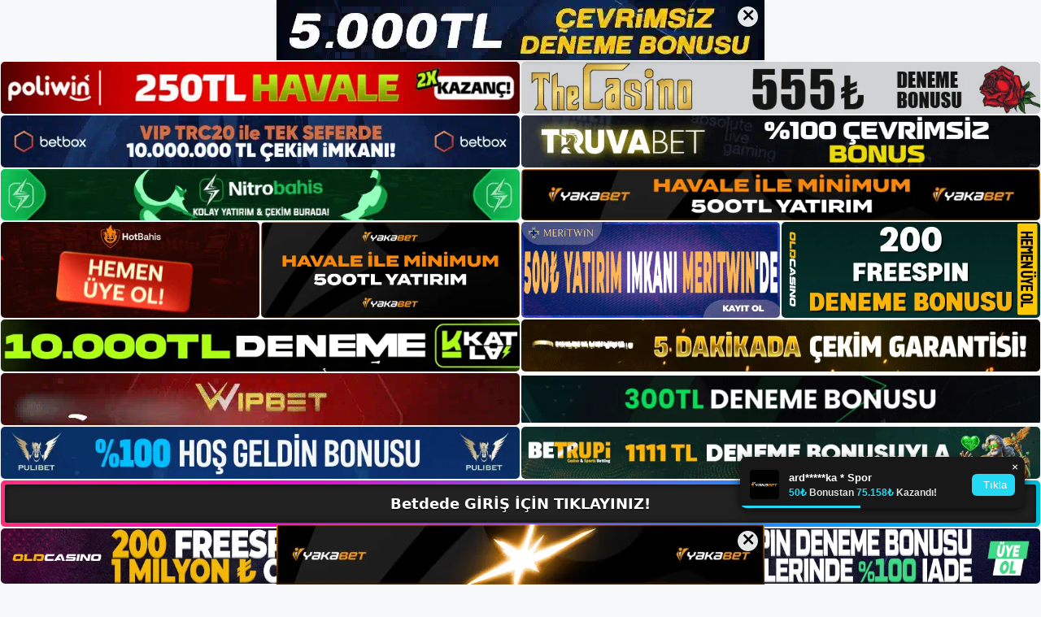

--- FILE ---
content_type: text/html; charset=UTF-8
request_url: https://betdede.org/tag/betdede-giris-yap/
body_size: 20721
content:
<!DOCTYPE html>
<html lang="tr">
<head>
	<meta name="google-site-verification" content="1J5N1kt5Ldpw9aMuQ8bl0gUTTuLYSOjSqQrdaFQQB3Y" />
	<meta charset="UTF-8">
	<meta name='robots' content='index, follow, max-image-preview:large, max-snippet:-1, max-video-preview:-1' />
<meta name="generator" content="Bu sitenin AMP ve CDN (İç Link) kurulumu NGY tarafından yapılmıştır."/><meta name="viewport" content="width=device-width, initial-scale=1">
	<!-- This site is optimized with the Yoast SEO plugin v26.7 - https://yoast.com/wordpress/plugins/seo/ -->
	<title>betdede giris yap - Betdede Giriş, Betdede Yeni Adresi</title>
	<link rel="canonical" href="https://betdede.org/tag/betdede-giris-yap/" />
	<meta property="og:locale" content="tr_TR" />
	<meta property="og:type" content="article" />
	<meta property="og:title" content="betdede giris yap - Betdede Giriş, Betdede Yeni Adresi" />
	<meta property="og:url" content="https://betdede.org/tag/betdede-giris-yap/" />
	<meta property="og:site_name" content="Betdede Giriş, Betdede Yeni Adresi" />
	<meta name="twitter:card" content="summary_large_image" />
	<script type="application/ld+json" class="yoast-schema-graph">{"@context":"https://schema.org","@graph":[{"@type":"CollectionPage","@id":"https://betdede.org/tag/betdede-giris-yap/","url":"https://betdede.org/tag/betdede-giris-yap/","name":"betdede giris yap - Betdede Giriş, Betdede Yeni Adresi","isPartOf":{"@id":"https://betdede.org/#website"},"primaryImageOfPage":{"@id":"https://betdede.org/tag/betdede-giris-yap/#primaryimage"},"image":{"@id":"https://betdede.org/tag/betdede-giris-yap/#primaryimage"},"thumbnailUrl":"https://betdede.org/wp-content/uploads/2024/07/betdede-oyunlari.jpg","breadcrumb":{"@id":"https://betdede.org/tag/betdede-giris-yap/#breadcrumb"},"inLanguage":"tr"},{"@type":"ImageObject","inLanguage":"tr","@id":"https://betdede.org/tag/betdede-giris-yap/#primaryimage","url":"https://betdede.org/wp-content/uploads/2024/07/betdede-oyunlari.jpg","contentUrl":"https://betdede.org/wp-content/uploads/2024/07/betdede-oyunlari.jpg","width":1920,"height":1080,"caption":"Bu web sitesinin piyasayı yakından takip ettiği ve finansal işlemleriyle sektörde itibar kazandığı görülüyor"},{"@type":"BreadcrumbList","@id":"https://betdede.org/tag/betdede-giris-yap/#breadcrumb","itemListElement":[{"@type":"ListItem","position":1,"name":"Anasayfa","item":"https://betdede.org/"},{"@type":"ListItem","position":2,"name":"betdede giris yap"}]},{"@type":"WebSite","@id":"https://betdede.org/#website","url":"https://betdede.org/","name":"Betdede Giriş, Betdede Yeni Adresi","description":"Betdede Bahis ve Casino Sitesi Bilgileri","publisher":{"@id":"https://betdede.org/#/schema/person/f92ac9ee05a3469880d4f58110bffda5"},"potentialAction":[{"@type":"SearchAction","target":{"@type":"EntryPoint","urlTemplate":"https://betdede.org/?s={search_term_string}"},"query-input":{"@type":"PropertyValueSpecification","valueRequired":true,"valueName":"search_term_string"}}],"inLanguage":"tr"},{"@type":["Person","Organization"],"@id":"https://betdede.org/#/schema/person/f92ac9ee05a3469880d4f58110bffda5","name":"betdede","image":{"@type":"ImageObject","inLanguage":"tr","@id":"https://betdede.org/#/schema/person/image/","url":"https://betdede.org/wp-content/uploads/2023/02/cropped-Betdede-Mobil.jpg","contentUrl":"https://betdede.org/wp-content/uploads/2023/02/cropped-Betdede-Mobil.jpg","width":296,"height":58,"caption":"betdede"},"logo":{"@id":"https://betdede.org/#/schema/person/image/"}}]}</script>
	<!-- / Yoast SEO plugin. -->


<link rel="alternate" type="application/rss+xml" title="Betdede Giriş, Betdede Yeni Adresi &raquo; akışı" href="https://betdede.org/feed/" />
<link rel="alternate" type="application/rss+xml" title="Betdede Giriş, Betdede Yeni Adresi &raquo; yorum akışı" href="https://betdede.org/comments/feed/" />
<link rel="alternate" type="application/rss+xml" title="Betdede Giriş, Betdede Yeni Adresi &raquo; betdede giris yap etiket akışı" href="https://betdede.org/tag/betdede-giris-yap/feed/" />
<style id='wp-img-auto-sizes-contain-inline-css'>
img:is([sizes=auto i],[sizes^="auto," i]){contain-intrinsic-size:3000px 1500px}
/*# sourceURL=wp-img-auto-sizes-contain-inline-css */
</style>
<style id='wp-emoji-styles-inline-css'>

	img.wp-smiley, img.emoji {
		display: inline !important;
		border: none !important;
		box-shadow: none !important;
		height: 1em !important;
		width: 1em !important;
		margin: 0 0.07em !important;
		vertical-align: -0.1em !important;
		background: none !important;
		padding: 0 !important;
	}
/*# sourceURL=wp-emoji-styles-inline-css */
</style>
<style id='wp-block-library-inline-css'>
:root{--wp-block-synced-color:#7a00df;--wp-block-synced-color--rgb:122,0,223;--wp-bound-block-color:var(--wp-block-synced-color);--wp-editor-canvas-background:#ddd;--wp-admin-theme-color:#007cba;--wp-admin-theme-color--rgb:0,124,186;--wp-admin-theme-color-darker-10:#006ba1;--wp-admin-theme-color-darker-10--rgb:0,107,160.5;--wp-admin-theme-color-darker-20:#005a87;--wp-admin-theme-color-darker-20--rgb:0,90,135;--wp-admin-border-width-focus:2px}@media (min-resolution:192dpi){:root{--wp-admin-border-width-focus:1.5px}}.wp-element-button{cursor:pointer}:root .has-very-light-gray-background-color{background-color:#eee}:root .has-very-dark-gray-background-color{background-color:#313131}:root .has-very-light-gray-color{color:#eee}:root .has-very-dark-gray-color{color:#313131}:root .has-vivid-green-cyan-to-vivid-cyan-blue-gradient-background{background:linear-gradient(135deg,#00d084,#0693e3)}:root .has-purple-crush-gradient-background{background:linear-gradient(135deg,#34e2e4,#4721fb 50%,#ab1dfe)}:root .has-hazy-dawn-gradient-background{background:linear-gradient(135deg,#faaca8,#dad0ec)}:root .has-subdued-olive-gradient-background{background:linear-gradient(135deg,#fafae1,#67a671)}:root .has-atomic-cream-gradient-background{background:linear-gradient(135deg,#fdd79a,#004a59)}:root .has-nightshade-gradient-background{background:linear-gradient(135deg,#330968,#31cdcf)}:root .has-midnight-gradient-background{background:linear-gradient(135deg,#020381,#2874fc)}:root{--wp--preset--font-size--normal:16px;--wp--preset--font-size--huge:42px}.has-regular-font-size{font-size:1em}.has-larger-font-size{font-size:2.625em}.has-normal-font-size{font-size:var(--wp--preset--font-size--normal)}.has-huge-font-size{font-size:var(--wp--preset--font-size--huge)}.has-text-align-center{text-align:center}.has-text-align-left{text-align:left}.has-text-align-right{text-align:right}.has-fit-text{white-space:nowrap!important}#end-resizable-editor-section{display:none}.aligncenter{clear:both}.items-justified-left{justify-content:flex-start}.items-justified-center{justify-content:center}.items-justified-right{justify-content:flex-end}.items-justified-space-between{justify-content:space-between}.screen-reader-text{border:0;clip-path:inset(50%);height:1px;margin:-1px;overflow:hidden;padding:0;position:absolute;width:1px;word-wrap:normal!important}.screen-reader-text:focus{background-color:#ddd;clip-path:none;color:#444;display:block;font-size:1em;height:auto;left:5px;line-height:normal;padding:15px 23px 14px;text-decoration:none;top:5px;width:auto;z-index:100000}html :where(.has-border-color){border-style:solid}html :where([style*=border-top-color]){border-top-style:solid}html :where([style*=border-right-color]){border-right-style:solid}html :where([style*=border-bottom-color]){border-bottom-style:solid}html :where([style*=border-left-color]){border-left-style:solid}html :where([style*=border-width]){border-style:solid}html :where([style*=border-top-width]){border-top-style:solid}html :where([style*=border-right-width]){border-right-style:solid}html :where([style*=border-bottom-width]){border-bottom-style:solid}html :where([style*=border-left-width]){border-left-style:solid}html :where(img[class*=wp-image-]){height:auto;max-width:100%}:where(figure){margin:0 0 1em}html :where(.is-position-sticky){--wp-admin--admin-bar--position-offset:var(--wp-admin--admin-bar--height,0px)}@media screen and (max-width:600px){html :where(.is-position-sticky){--wp-admin--admin-bar--position-offset:0px}}

/*# sourceURL=wp-block-library-inline-css */
</style><style id='wp-block-archives-inline-css'>
.wp-block-archives{box-sizing:border-box}.wp-block-archives-dropdown label{display:block}
/*# sourceURL=https://betdede.org/wp-includes/blocks/archives/style.min.css */
</style>
<style id='wp-block-categories-inline-css'>
.wp-block-categories{box-sizing:border-box}.wp-block-categories.alignleft{margin-right:2em}.wp-block-categories.alignright{margin-left:2em}.wp-block-categories.wp-block-categories-dropdown.aligncenter{text-align:center}.wp-block-categories .wp-block-categories__label{display:block;width:100%}
/*# sourceURL=https://betdede.org/wp-includes/blocks/categories/style.min.css */
</style>
<style id='wp-block-heading-inline-css'>
h1:where(.wp-block-heading).has-background,h2:where(.wp-block-heading).has-background,h3:where(.wp-block-heading).has-background,h4:where(.wp-block-heading).has-background,h5:where(.wp-block-heading).has-background,h6:where(.wp-block-heading).has-background{padding:1.25em 2.375em}h1.has-text-align-left[style*=writing-mode]:where([style*=vertical-lr]),h1.has-text-align-right[style*=writing-mode]:where([style*=vertical-rl]),h2.has-text-align-left[style*=writing-mode]:where([style*=vertical-lr]),h2.has-text-align-right[style*=writing-mode]:where([style*=vertical-rl]),h3.has-text-align-left[style*=writing-mode]:where([style*=vertical-lr]),h3.has-text-align-right[style*=writing-mode]:where([style*=vertical-rl]),h4.has-text-align-left[style*=writing-mode]:where([style*=vertical-lr]),h4.has-text-align-right[style*=writing-mode]:where([style*=vertical-rl]),h5.has-text-align-left[style*=writing-mode]:where([style*=vertical-lr]),h5.has-text-align-right[style*=writing-mode]:where([style*=vertical-rl]),h6.has-text-align-left[style*=writing-mode]:where([style*=vertical-lr]),h6.has-text-align-right[style*=writing-mode]:where([style*=vertical-rl]){rotate:180deg}
/*# sourceURL=https://betdede.org/wp-includes/blocks/heading/style.min.css */
</style>
<style id='wp-block-latest-posts-inline-css'>
.wp-block-latest-posts{box-sizing:border-box}.wp-block-latest-posts.alignleft{margin-right:2em}.wp-block-latest-posts.alignright{margin-left:2em}.wp-block-latest-posts.wp-block-latest-posts__list{list-style:none}.wp-block-latest-posts.wp-block-latest-posts__list li{clear:both;overflow-wrap:break-word}.wp-block-latest-posts.is-grid{display:flex;flex-wrap:wrap}.wp-block-latest-posts.is-grid li{margin:0 1.25em 1.25em 0;width:100%}@media (min-width:600px){.wp-block-latest-posts.columns-2 li{width:calc(50% - .625em)}.wp-block-latest-posts.columns-2 li:nth-child(2n){margin-right:0}.wp-block-latest-posts.columns-3 li{width:calc(33.33333% - .83333em)}.wp-block-latest-posts.columns-3 li:nth-child(3n){margin-right:0}.wp-block-latest-posts.columns-4 li{width:calc(25% - .9375em)}.wp-block-latest-posts.columns-4 li:nth-child(4n){margin-right:0}.wp-block-latest-posts.columns-5 li{width:calc(20% - 1em)}.wp-block-latest-posts.columns-5 li:nth-child(5n){margin-right:0}.wp-block-latest-posts.columns-6 li{width:calc(16.66667% - 1.04167em)}.wp-block-latest-posts.columns-6 li:nth-child(6n){margin-right:0}}:root :where(.wp-block-latest-posts.is-grid){padding:0}:root :where(.wp-block-latest-posts.wp-block-latest-posts__list){padding-left:0}.wp-block-latest-posts__post-author,.wp-block-latest-posts__post-date{display:block;font-size:.8125em}.wp-block-latest-posts__post-excerpt,.wp-block-latest-posts__post-full-content{margin-bottom:1em;margin-top:.5em}.wp-block-latest-posts__featured-image a{display:inline-block}.wp-block-latest-posts__featured-image img{height:auto;max-width:100%;width:auto}.wp-block-latest-posts__featured-image.alignleft{float:left;margin-right:1em}.wp-block-latest-posts__featured-image.alignright{float:right;margin-left:1em}.wp-block-latest-posts__featured-image.aligncenter{margin-bottom:1em;text-align:center}
/*# sourceURL=https://betdede.org/wp-includes/blocks/latest-posts/style.min.css */
</style>
<style id='wp-block-tag-cloud-inline-css'>
.wp-block-tag-cloud{box-sizing:border-box}.wp-block-tag-cloud.aligncenter{justify-content:center;text-align:center}.wp-block-tag-cloud a{display:inline-block;margin-right:5px}.wp-block-tag-cloud span{display:inline-block;margin-left:5px;text-decoration:none}:root :where(.wp-block-tag-cloud.is-style-outline){display:flex;flex-wrap:wrap;gap:1ch}:root :where(.wp-block-tag-cloud.is-style-outline a){border:1px solid;font-size:unset!important;margin-right:0;padding:1ch 2ch;text-decoration:none!important}
/*# sourceURL=https://betdede.org/wp-includes/blocks/tag-cloud/style.min.css */
</style>
<style id='wp-block-group-inline-css'>
.wp-block-group{box-sizing:border-box}:where(.wp-block-group.wp-block-group-is-layout-constrained){position:relative}
/*# sourceURL=https://betdede.org/wp-includes/blocks/group/style.min.css */
</style>
<style id='global-styles-inline-css'>
:root{--wp--preset--aspect-ratio--square: 1;--wp--preset--aspect-ratio--4-3: 4/3;--wp--preset--aspect-ratio--3-4: 3/4;--wp--preset--aspect-ratio--3-2: 3/2;--wp--preset--aspect-ratio--2-3: 2/3;--wp--preset--aspect-ratio--16-9: 16/9;--wp--preset--aspect-ratio--9-16: 9/16;--wp--preset--color--black: #000000;--wp--preset--color--cyan-bluish-gray: #abb8c3;--wp--preset--color--white: #ffffff;--wp--preset--color--pale-pink: #f78da7;--wp--preset--color--vivid-red: #cf2e2e;--wp--preset--color--luminous-vivid-orange: #ff6900;--wp--preset--color--luminous-vivid-amber: #fcb900;--wp--preset--color--light-green-cyan: #7bdcb5;--wp--preset--color--vivid-green-cyan: #00d084;--wp--preset--color--pale-cyan-blue: #8ed1fc;--wp--preset--color--vivid-cyan-blue: #0693e3;--wp--preset--color--vivid-purple: #9b51e0;--wp--preset--color--contrast: var(--contrast);--wp--preset--color--contrast-2: var(--contrast-2);--wp--preset--color--contrast-3: var(--contrast-3);--wp--preset--color--base: var(--base);--wp--preset--color--base-2: var(--base-2);--wp--preset--color--base-3: var(--base-3);--wp--preset--color--accent: var(--accent);--wp--preset--gradient--vivid-cyan-blue-to-vivid-purple: linear-gradient(135deg,rgb(6,147,227) 0%,rgb(155,81,224) 100%);--wp--preset--gradient--light-green-cyan-to-vivid-green-cyan: linear-gradient(135deg,rgb(122,220,180) 0%,rgb(0,208,130) 100%);--wp--preset--gradient--luminous-vivid-amber-to-luminous-vivid-orange: linear-gradient(135deg,rgb(252,185,0) 0%,rgb(255,105,0) 100%);--wp--preset--gradient--luminous-vivid-orange-to-vivid-red: linear-gradient(135deg,rgb(255,105,0) 0%,rgb(207,46,46) 100%);--wp--preset--gradient--very-light-gray-to-cyan-bluish-gray: linear-gradient(135deg,rgb(238,238,238) 0%,rgb(169,184,195) 100%);--wp--preset--gradient--cool-to-warm-spectrum: linear-gradient(135deg,rgb(74,234,220) 0%,rgb(151,120,209) 20%,rgb(207,42,186) 40%,rgb(238,44,130) 60%,rgb(251,105,98) 80%,rgb(254,248,76) 100%);--wp--preset--gradient--blush-light-purple: linear-gradient(135deg,rgb(255,206,236) 0%,rgb(152,150,240) 100%);--wp--preset--gradient--blush-bordeaux: linear-gradient(135deg,rgb(254,205,165) 0%,rgb(254,45,45) 50%,rgb(107,0,62) 100%);--wp--preset--gradient--luminous-dusk: linear-gradient(135deg,rgb(255,203,112) 0%,rgb(199,81,192) 50%,rgb(65,88,208) 100%);--wp--preset--gradient--pale-ocean: linear-gradient(135deg,rgb(255,245,203) 0%,rgb(182,227,212) 50%,rgb(51,167,181) 100%);--wp--preset--gradient--electric-grass: linear-gradient(135deg,rgb(202,248,128) 0%,rgb(113,206,126) 100%);--wp--preset--gradient--midnight: linear-gradient(135deg,rgb(2,3,129) 0%,rgb(40,116,252) 100%);--wp--preset--font-size--small: 13px;--wp--preset--font-size--medium: 20px;--wp--preset--font-size--large: 36px;--wp--preset--font-size--x-large: 42px;--wp--preset--spacing--20: 0.44rem;--wp--preset--spacing--30: 0.67rem;--wp--preset--spacing--40: 1rem;--wp--preset--spacing--50: 1.5rem;--wp--preset--spacing--60: 2.25rem;--wp--preset--spacing--70: 3.38rem;--wp--preset--spacing--80: 5.06rem;--wp--preset--shadow--natural: 6px 6px 9px rgba(0, 0, 0, 0.2);--wp--preset--shadow--deep: 12px 12px 50px rgba(0, 0, 0, 0.4);--wp--preset--shadow--sharp: 6px 6px 0px rgba(0, 0, 0, 0.2);--wp--preset--shadow--outlined: 6px 6px 0px -3px rgb(255, 255, 255), 6px 6px rgb(0, 0, 0);--wp--preset--shadow--crisp: 6px 6px 0px rgb(0, 0, 0);}:where(.is-layout-flex){gap: 0.5em;}:where(.is-layout-grid){gap: 0.5em;}body .is-layout-flex{display: flex;}.is-layout-flex{flex-wrap: wrap;align-items: center;}.is-layout-flex > :is(*, div){margin: 0;}body .is-layout-grid{display: grid;}.is-layout-grid > :is(*, div){margin: 0;}:where(.wp-block-columns.is-layout-flex){gap: 2em;}:where(.wp-block-columns.is-layout-grid){gap: 2em;}:where(.wp-block-post-template.is-layout-flex){gap: 1.25em;}:where(.wp-block-post-template.is-layout-grid){gap: 1.25em;}.has-black-color{color: var(--wp--preset--color--black) !important;}.has-cyan-bluish-gray-color{color: var(--wp--preset--color--cyan-bluish-gray) !important;}.has-white-color{color: var(--wp--preset--color--white) !important;}.has-pale-pink-color{color: var(--wp--preset--color--pale-pink) !important;}.has-vivid-red-color{color: var(--wp--preset--color--vivid-red) !important;}.has-luminous-vivid-orange-color{color: var(--wp--preset--color--luminous-vivid-orange) !important;}.has-luminous-vivid-amber-color{color: var(--wp--preset--color--luminous-vivid-amber) !important;}.has-light-green-cyan-color{color: var(--wp--preset--color--light-green-cyan) !important;}.has-vivid-green-cyan-color{color: var(--wp--preset--color--vivid-green-cyan) !important;}.has-pale-cyan-blue-color{color: var(--wp--preset--color--pale-cyan-blue) !important;}.has-vivid-cyan-blue-color{color: var(--wp--preset--color--vivid-cyan-blue) !important;}.has-vivid-purple-color{color: var(--wp--preset--color--vivid-purple) !important;}.has-black-background-color{background-color: var(--wp--preset--color--black) !important;}.has-cyan-bluish-gray-background-color{background-color: var(--wp--preset--color--cyan-bluish-gray) !important;}.has-white-background-color{background-color: var(--wp--preset--color--white) !important;}.has-pale-pink-background-color{background-color: var(--wp--preset--color--pale-pink) !important;}.has-vivid-red-background-color{background-color: var(--wp--preset--color--vivid-red) !important;}.has-luminous-vivid-orange-background-color{background-color: var(--wp--preset--color--luminous-vivid-orange) !important;}.has-luminous-vivid-amber-background-color{background-color: var(--wp--preset--color--luminous-vivid-amber) !important;}.has-light-green-cyan-background-color{background-color: var(--wp--preset--color--light-green-cyan) !important;}.has-vivid-green-cyan-background-color{background-color: var(--wp--preset--color--vivid-green-cyan) !important;}.has-pale-cyan-blue-background-color{background-color: var(--wp--preset--color--pale-cyan-blue) !important;}.has-vivid-cyan-blue-background-color{background-color: var(--wp--preset--color--vivid-cyan-blue) !important;}.has-vivid-purple-background-color{background-color: var(--wp--preset--color--vivid-purple) !important;}.has-black-border-color{border-color: var(--wp--preset--color--black) !important;}.has-cyan-bluish-gray-border-color{border-color: var(--wp--preset--color--cyan-bluish-gray) !important;}.has-white-border-color{border-color: var(--wp--preset--color--white) !important;}.has-pale-pink-border-color{border-color: var(--wp--preset--color--pale-pink) !important;}.has-vivid-red-border-color{border-color: var(--wp--preset--color--vivid-red) !important;}.has-luminous-vivid-orange-border-color{border-color: var(--wp--preset--color--luminous-vivid-orange) !important;}.has-luminous-vivid-amber-border-color{border-color: var(--wp--preset--color--luminous-vivid-amber) !important;}.has-light-green-cyan-border-color{border-color: var(--wp--preset--color--light-green-cyan) !important;}.has-vivid-green-cyan-border-color{border-color: var(--wp--preset--color--vivid-green-cyan) !important;}.has-pale-cyan-blue-border-color{border-color: var(--wp--preset--color--pale-cyan-blue) !important;}.has-vivid-cyan-blue-border-color{border-color: var(--wp--preset--color--vivid-cyan-blue) !important;}.has-vivid-purple-border-color{border-color: var(--wp--preset--color--vivid-purple) !important;}.has-vivid-cyan-blue-to-vivid-purple-gradient-background{background: var(--wp--preset--gradient--vivid-cyan-blue-to-vivid-purple) !important;}.has-light-green-cyan-to-vivid-green-cyan-gradient-background{background: var(--wp--preset--gradient--light-green-cyan-to-vivid-green-cyan) !important;}.has-luminous-vivid-amber-to-luminous-vivid-orange-gradient-background{background: var(--wp--preset--gradient--luminous-vivid-amber-to-luminous-vivid-orange) !important;}.has-luminous-vivid-orange-to-vivid-red-gradient-background{background: var(--wp--preset--gradient--luminous-vivid-orange-to-vivid-red) !important;}.has-very-light-gray-to-cyan-bluish-gray-gradient-background{background: var(--wp--preset--gradient--very-light-gray-to-cyan-bluish-gray) !important;}.has-cool-to-warm-spectrum-gradient-background{background: var(--wp--preset--gradient--cool-to-warm-spectrum) !important;}.has-blush-light-purple-gradient-background{background: var(--wp--preset--gradient--blush-light-purple) !important;}.has-blush-bordeaux-gradient-background{background: var(--wp--preset--gradient--blush-bordeaux) !important;}.has-luminous-dusk-gradient-background{background: var(--wp--preset--gradient--luminous-dusk) !important;}.has-pale-ocean-gradient-background{background: var(--wp--preset--gradient--pale-ocean) !important;}.has-electric-grass-gradient-background{background: var(--wp--preset--gradient--electric-grass) !important;}.has-midnight-gradient-background{background: var(--wp--preset--gradient--midnight) !important;}.has-small-font-size{font-size: var(--wp--preset--font-size--small) !important;}.has-medium-font-size{font-size: var(--wp--preset--font-size--medium) !important;}.has-large-font-size{font-size: var(--wp--preset--font-size--large) !important;}.has-x-large-font-size{font-size: var(--wp--preset--font-size--x-large) !important;}
/*# sourceURL=global-styles-inline-css */
</style>

<style id='classic-theme-styles-inline-css'>
/*! This file is auto-generated */
.wp-block-button__link{color:#fff;background-color:#32373c;border-radius:9999px;box-shadow:none;text-decoration:none;padding:calc(.667em + 2px) calc(1.333em + 2px);font-size:1.125em}.wp-block-file__button{background:#32373c;color:#fff;text-decoration:none}
/*# sourceURL=/wp-includes/css/classic-themes.min.css */
</style>
<link rel='stylesheet' id='generate-style-css' href='https://betdede.org/wp-content/themes/generatepress/assets/css/main.min.css?ver=3.2.4' media='all' />
<style id='generate-style-inline-css'>
body{background-color:var(--base-2);color:var(--contrast);}a{color:var(--accent);}a{text-decoration:underline;}.entry-title a, .site-branding a, a.button, .wp-block-button__link, .main-navigation a{text-decoration:none;}a:hover, a:focus, a:active{color:var(--contrast);}.wp-block-group__inner-container{max-width:1200px;margin-left:auto;margin-right:auto;}:root{--contrast:#222222;--contrast-2:#575760;--contrast-3:#b2b2be;--base:#f0f0f0;--base-2:#f7f8f9;--base-3:#ffffff;--accent:#1e73be;}.has-contrast-color{color:var(--contrast);}.has-contrast-background-color{background-color:var(--contrast);}.has-contrast-2-color{color:var(--contrast-2);}.has-contrast-2-background-color{background-color:var(--contrast-2);}.has-contrast-3-color{color:var(--contrast-3);}.has-contrast-3-background-color{background-color:var(--contrast-3);}.has-base-color{color:var(--base);}.has-base-background-color{background-color:var(--base);}.has-base-2-color{color:var(--base-2);}.has-base-2-background-color{background-color:var(--base-2);}.has-base-3-color{color:var(--base-3);}.has-base-3-background-color{background-color:var(--base-3);}.has-accent-color{color:var(--accent);}.has-accent-background-color{background-color:var(--accent);}.top-bar{background-color:#636363;color:#ffffff;}.top-bar a{color:#ffffff;}.top-bar a:hover{color:#303030;}.site-header{background-color:var(--base-3);}.main-title a,.main-title a:hover{color:var(--contrast);}.site-description{color:var(--contrast-2);}.mobile-menu-control-wrapper .menu-toggle,.mobile-menu-control-wrapper .menu-toggle:hover,.mobile-menu-control-wrapper .menu-toggle:focus,.has-inline-mobile-toggle #site-navigation.toggled{background-color:rgba(0, 0, 0, 0.02);}.main-navigation,.main-navigation ul ul{background-color:var(--base-3);}.main-navigation .main-nav ul li a, .main-navigation .menu-toggle, .main-navigation .menu-bar-items{color:var(--contrast);}.main-navigation .main-nav ul li:not([class*="current-menu-"]):hover > a, .main-navigation .main-nav ul li:not([class*="current-menu-"]):focus > a, .main-navigation .main-nav ul li.sfHover:not([class*="current-menu-"]) > a, .main-navigation .menu-bar-item:hover > a, .main-navigation .menu-bar-item.sfHover > a{color:var(--accent);}button.menu-toggle:hover,button.menu-toggle:focus{color:var(--contrast);}.main-navigation .main-nav ul li[class*="current-menu-"] > a{color:var(--accent);}.navigation-search input[type="search"],.navigation-search input[type="search"]:active, .navigation-search input[type="search"]:focus, .main-navigation .main-nav ul li.search-item.active > a, .main-navigation .menu-bar-items .search-item.active > a{color:var(--accent);}.main-navigation ul ul{background-color:var(--base);}.separate-containers .inside-article, .separate-containers .comments-area, .separate-containers .page-header, .one-container .container, .separate-containers .paging-navigation, .inside-page-header{background-color:var(--base-3);}.entry-title a{color:var(--contrast);}.entry-title a:hover{color:var(--contrast-2);}.entry-meta{color:var(--contrast-2);}.sidebar .widget{background-color:var(--base-3);}.footer-widgets{background-color:var(--base-3);}.site-info{background-color:var(--base-3);}input[type="text"],input[type="email"],input[type="url"],input[type="password"],input[type="search"],input[type="tel"],input[type="number"],textarea,select{color:var(--contrast);background-color:var(--base-2);border-color:var(--base);}input[type="text"]:focus,input[type="email"]:focus,input[type="url"]:focus,input[type="password"]:focus,input[type="search"]:focus,input[type="tel"]:focus,input[type="number"]:focus,textarea:focus,select:focus{color:var(--contrast);background-color:var(--base-2);border-color:var(--contrast-3);}button,html input[type="button"],input[type="reset"],input[type="submit"],a.button,a.wp-block-button__link:not(.has-background){color:#ffffff;background-color:#55555e;}button:hover,html input[type="button"]:hover,input[type="reset"]:hover,input[type="submit"]:hover,a.button:hover,button:focus,html input[type="button"]:focus,input[type="reset"]:focus,input[type="submit"]:focus,a.button:focus,a.wp-block-button__link:not(.has-background):active,a.wp-block-button__link:not(.has-background):focus,a.wp-block-button__link:not(.has-background):hover{color:#ffffff;background-color:#3f4047;}a.generate-back-to-top{background-color:rgba( 0,0,0,0.4 );color:#ffffff;}a.generate-back-to-top:hover,a.generate-back-to-top:focus{background-color:rgba( 0,0,0,0.6 );color:#ffffff;}@media (max-width:768px){.main-navigation .menu-bar-item:hover > a, .main-navigation .menu-bar-item.sfHover > a{background:none;color:var(--contrast);}}.nav-below-header .main-navigation .inside-navigation.grid-container, .nav-above-header .main-navigation .inside-navigation.grid-container{padding:0px 20px 0px 20px;}.site-main .wp-block-group__inner-container{padding:40px;}.separate-containers .paging-navigation{padding-top:20px;padding-bottom:20px;}.entry-content .alignwide, body:not(.no-sidebar) .entry-content .alignfull{margin-left:-40px;width:calc(100% + 80px);max-width:calc(100% + 80px);}.rtl .menu-item-has-children .dropdown-menu-toggle{padding-left:20px;}.rtl .main-navigation .main-nav ul li.menu-item-has-children > a{padding-right:20px;}@media (max-width:768px){.separate-containers .inside-article, .separate-containers .comments-area, .separate-containers .page-header, .separate-containers .paging-navigation, .one-container .site-content, .inside-page-header{padding:30px;}.site-main .wp-block-group__inner-container{padding:30px;}.inside-top-bar{padding-right:30px;padding-left:30px;}.inside-header{padding-right:30px;padding-left:30px;}.widget-area .widget{padding-top:30px;padding-right:30px;padding-bottom:30px;padding-left:30px;}.footer-widgets-container{padding-top:30px;padding-right:30px;padding-bottom:30px;padding-left:30px;}.inside-site-info{padding-right:30px;padding-left:30px;}.entry-content .alignwide, body:not(.no-sidebar) .entry-content .alignfull{margin-left:-30px;width:calc(100% + 60px);max-width:calc(100% + 60px);}.one-container .site-main .paging-navigation{margin-bottom:20px;}}/* End cached CSS */.is-right-sidebar{width:30%;}.is-left-sidebar{width:30%;}.site-content .content-area{width:70%;}@media (max-width:768px){.main-navigation .menu-toggle,.sidebar-nav-mobile:not(#sticky-placeholder){display:block;}.main-navigation ul,.gen-sidebar-nav,.main-navigation:not(.slideout-navigation):not(.toggled) .main-nav > ul,.has-inline-mobile-toggle #site-navigation .inside-navigation > *:not(.navigation-search):not(.main-nav){display:none;}.nav-align-right .inside-navigation,.nav-align-center .inside-navigation{justify-content:space-between;}.has-inline-mobile-toggle .mobile-menu-control-wrapper{display:flex;flex-wrap:wrap;}.has-inline-mobile-toggle .inside-header{flex-direction:row;text-align:left;flex-wrap:wrap;}.has-inline-mobile-toggle .header-widget,.has-inline-mobile-toggle #site-navigation{flex-basis:100%;}.nav-float-left .has-inline-mobile-toggle #site-navigation{order:10;}}
/*# sourceURL=generate-style-inline-css */
</style>
<link rel="https://api.w.org/" href="https://betdede.org/wp-json/" /><link rel="alternate" title="JSON" type="application/json" href="https://betdede.org/wp-json/wp/v2/tags/57" /><link rel="EditURI" type="application/rsd+xml" title="RSD" href="https://betdede.org/xmlrpc.php?rsd" />
<meta name="generator" content="WordPress 6.9" />
<link rel="amphtml" href="https://betdedeorg.seozerfo.com/tag/betdede-giris-yap/amp/"><link rel="icon" href="https://betdede.org/wp-content/uploads/2023/02/cropped-cropped-Betdede-Mobil-32x32.jpg" sizes="32x32" />
<link rel="icon" href="https://betdede.org/wp-content/uploads/2023/02/cropped-cropped-Betdede-Mobil-192x192.jpg" sizes="192x192" />
<link rel="apple-touch-icon" href="https://betdede.org/wp-content/uploads/2023/02/cropped-cropped-Betdede-Mobil-180x180.jpg" />
<meta name="msapplication-TileImage" content="https://betdede.org/wp-content/uploads/2023/02/cropped-cropped-Betdede-Mobil-270x270.jpg" />
	<head>

    <meta charset="UTF-8">
    <meta name="viewport"
          content="width=device-width, user-scalable=no, initial-scale=1.0, maximum-scale=1.0, minimum-scale=1.0">
    <meta http-equiv="X-UA-Compatible" content="ie=edge">
    </head>



<style>

    .footer iframe{
        position:fixed;
        bottom:0;
        z-index:9999;
          
      }
      
  .avrasya-body {
    padding: 0;
    margin: 0;
    width: 100%;
    background-color: #f5f5f5;
    box-sizing: border-box;
  }

  .avrasya-footer-notifi iframe {
    position: fixed;
    bottom: 0;
    z-index: 9999999;
  }

  .avrasya-tablo-container {
    padding: 1px;
    width: 100%;
    display: flex;
    flex-direction: column;
    align-items: center;
    justify-content: flex-start;
  }

  .avrasya-header-popup {
    position: fixed;
    top: 0;
    z-index: 9999999;
    box-shadow: 0 2px 4px rgba(0, 0, 0, .1);
  }

  .avrasya-header-popup-content {
    margin: 0 auto;
  }

  .avrasya-header-popup-content img {
    width: 100%;
    object-fit: contain;
  }

  .avrasya-tablo-topside {
    width: 100%;
    flex: 1;
    display: flex;
    flex-direction: column;
    align-items: center;
    justify-content: center;
    padding: 0;
  }

  .avrasya-avrasya-tablo-topcard-continer,
  .avrasya-avrasya-tablo-card-continer,
  .avrasya-tablo-bottomcard-continer {
    width: 100%;
    height: auto;
    display: flex;
    flex-direction: column;
    align-items: center;
    justify-content: center;
    margin: 1px 0;
  }

  .avrasya-tablo-topcard,
  .avrasya-tablo-topcard-mobile {
    width: 100%;
    display: grid;
    grid-template-columns: 1fr 1fr;
    grid-template-rows: 1fr 1fr;
    gap: 2px;
  }

  .avrasya-tablo-topcard-mobile {
    display: none;
  }

  .avrasya-tablo-card,
  .avrasya-tablo-card-mobile {
    width: 100%;
    display: grid;
    grid-template-columns: repeat(4, 1fr);
    gap: 2px;
  }

  .avrasya-tablo-card-mobile {
    display: none;
  }

  .avrasya-tablo-bottomcard,
  .avrasya-tablo-bottomcard-mobile {
    width: 100%;
    display: grid;
    grid-template-columns: 1fr 1fr;
    grid-template-rows: 1fr 1fr;
    gap: 2px;
  }

  .avrasya-tablo-bottomcard-mobile {
    display: none;
  }

  .avrasya-tablo-topcard a,
  .avrasya-tablo-topcard-mobile a,
  .avrasya-tablo-card a,
  .avrasya-tablo-card-mobile a,
  .avrasya-tablo-bottomcard a,
  .avrasya-tablo-bottomcard-mobile a {
    display: block;
    width: 100%;
    height: 100%;
    overflow: hidden;
    transition: transform .3s ease;
    background-color: #fff;
  }

  .avrasya-tablo-topcard a img,
  .avrasya-tablo-topcard-mobile a img,
  .avrasya-tablo-card a img,
  .avrasya-tablo-card-mobile a img,
  .avrasya-tablo-bottomcard a img,
  .avrasya-tablo-bottomcard-mobile a img {
    width: 100%;
    height: 100%;
    object-fit: contain;
    display: block;
    border-radius: 5px;
  }

  .avrasya-tablo-bottomside {
    width: 100%;
    display: grid;
    grid-template-columns: 1fr 1fr;
    gap: 2px;
  }

  .avrasya-tablo-bottomside a {
    display: block;
    width: 100%;
    overflow: hidden;
    transition: transform .3s ease;
    background-color: #fff;
  }

  .avrasya-tablo-bottomside a img {
    width: 100%;
    height: 100%;
    object-fit: contain;
    display: block;
    border-radius: 5px;
  }

  .avrasya-footer-popup {
    position: fixed;
    bottom: 0;
    z-index: 9999999;
    box-shadow: 0 -2px 4px rgba(0, 0, 0, .1);
    margin-top: auto;
  }

  .avrasya-footer-popup-content {
    margin: 0 auto;
    padding: 0;
  }

  .avrasya-footer-popup-content img {
    width: 100%;
    object-fit: contain;
  }

  .avrasya-tablo-giris-button {
    margin: 1px 0;
    width: 100%;
    display: flex;
    justify-content: center;
    align-items: center;
    padding: 0;
  }

  .avrasya-footer-popup-content-left {
    margin-bottom: -6px;
  }

  .avrasya-header-popup-content-left {
    margin-bottom: -6px;
  }

  .avrasya-tablo-giris-button {
    margin: 1px 0;
    width: 100%;
    border-radius: 5px;
    padding: 0;
    background: linear-gradient(90deg,
        #00a2ff,
        #00ff73,
        #ffe600,
        #ff7b00,
        #ff00c8,
        #00a2ff);
    background-size: 300% 100%;
    animation: ledBorderMove 4s linear infinite;
    overflow: hidden;
  }

  .avrasya-tablo-giris-button a.button {
    text-align: center;
    display: flex;
    align-items: center;
    justify-content: center;
    margin: 5px;
    width: calc(100% - 4px);
    min-height: 44px;
    border-radius: 3px;
    background: #222;
    color: #fff;
    font-size: 18px;
    font-weight: bold;
    text-decoration: none;
    text-shadow: 0 2px 0 rgba(0, 0, 0, .4);
    box-shadow: inset 0 0 8px rgba(0, 0, 0, 0.6);
  }

  @keyframes ledBorderMove {
    0% {
      background-position: 0% 50%;
    }

    100% {
      background-position: 300% 50%;
    }
  }


  #close-top:checked~.avrasya-header-popup {
    display: none;
  }

  #close-bottom:checked~.avrasya-footer-popup {
    display: none;
  }

  .avrasya-tablo-banner-wrapper {
    position: relative;
  }

  .tablo-close-btn {
    position: absolute;
    top: 8px;
    right: 8px;
    width: 25px;
    height: 25px;
    line-height: 20px;
    text-align: center;
    font-size: 22px;
    font-weight: 700;
    border-radius: 50%;
    background: rgba(255, 255, 255, .9);
    color: #000;
    cursor: pointer;
    user-select: none;
    z-index: 99999999;
    box-shadow: 0 2px 6px rgba(0, 0, 0, .2);
  }

  .tablo-close-btn:hover,
  .tablo-close-btn:focus {
    outline: 2px solid rgba(255, 255, 255, .7);
  }

  .avrasya-tablo-bottomside-container {
    width: 100%;
    margin: 1px 0;
  }

  .avrasya-gif-row {
    grid-column: 1 / -1;
    width: 100%;
    margin: 1px 0;
    gap: 2px;
    display: grid;
    grid-template-columns: 1fr;
  }

  .avrasya-gif-row-mobile {
    display: none;
  }

  .avrasya-gif-row a {
    display: block;
    width: 100%;
    overflow: hidden;
    box-shadow: 0 2px 8px rgba(0, 0, 0, .1);
    transition: transform .3s ease;
    background-color: #fff;
  }

  .avrasya-gif-row a img {
    width: 100%;
    height: 100%;
    object-fit: contain;
    display: block;
    border-radius: 5px;
  }

  #close-top:checked~.avrasya-header-popup {
    display: none;
  }

  #close-top:checked~.header-spacer {
    display: none;
  }

  @media (min-width:600px) {

    .header-spacer {
      padding-bottom: 74px;
    }
  }

  @media (max-width: 1200px) {
    .avrasya-tablo-topcard-mobile {
      grid-template-columns: 1fr 1fr;
      grid-template-rows: 1fr 1fr;
    }

    .avrasya-tablo-card-mobile {
      grid-template-columns: repeat(4, 1fr);
    }

    .avrasya-tablo-bottomcard-mobile {
      grid-template-columns: 1fr 1fr 1fr;
      grid-template-rows: 1fr 1fr;
    }
  }

  @media (max-width: 900px) {
    .avrasya-gif-row {
      display: none;
    }

    .avrasya-gif-row-mobile {
      display: grid;
    }

    .avrasya-tablo-topcard-mobile,
    .avrasya-tablo-card-mobile,
    .avrasya-tablo-bottomcard-mobile {
      display: grid;
    }

    .avrasya-tablo-topcard,
    .avrasya-tablo-card,
    .avrasya-tablo-bottomcard {
      display: none;
    }

    .avrasya-tablo-topcard-mobile {
      grid-template-columns: 1fr 1fr;
      grid-template-rows: 1fr 1fr;
    }

    .avrasya-tablo-card-mobile {
      grid-template-columns: 1fr 1fr 1fr 1fr;
    }

    .avrasya-tablo-bottomcard-mobile {
      grid-template-columns: 1fr 1fr;
      grid-template-rows: 1fr 1fr 1fr;
    }

    .avrasya-tablo-bottomside {
      grid-template-columns: 1fr;
    }
  }

  @media (max-width:600px) {
    .header-spacer {
      width: 100%;
      aspect-ratio: var(--header-w, 600) / var(--header-h, 74);
    }
  }

  @media (max-width: 500px) {
    .avrasya-tablo-giris-button a.button {
      font-size: 15px;
    }

    .tablo-close-btn {
      width: 15px;
      height: 15px;
      font-size: 15px;
      line-height: 12px;
    }
  }

  @media (max-width: 400px) {
    .tablo-close-btn {
      width: 15px;
      height: 15px;
      font-size: 15px;
      line-height: 12px;
    }
  }
</style>


<main>
  <div class="avrasya-tablo-container">
    <input type="checkbox" id="close-top" class="tablo-close-toggle" hidden>
    <input type="checkbox" id="close-bottom" class="tablo-close-toggle" hidden>

          <div class="avrasya-header-popup">
        <div class="avrasya-header-popup-content avrasya-tablo-banner-wrapper">
          <label for="close-top" class="tablo-close-btn tablo-close-btn--top" aria-label="Üst bannerı kapat">×</label>
          <div class="avrasya-header-popup-content-left">
            <a href="http://shortslink2-4.com/headerbanner" rel="noopener">
              <img src="https://tabloproject2-2.com/modtablo/uploads/banner/popuphead.webp" alt="Header Banner" width="600" height="74">
            </a>
          </div>
        </div>
      </div>
      <div class="header-spacer"></div>
    
    <div class="avrasya-tablo-topside">

      <div class="avrasya-avrasya-tablo-topcard-continer">
        <div class="avrasya-tablo-topcard">
                      <a href="http://shortslink2-4.com/top1" rel="noopener">
              <img src="https://tabloproject2-2.com/modtablo/uploads/gif/poliwinweb-banner.webp" alt="" layout="responsive" width="800" height="80" layout="responsive" alt="Desktop banner">
            </a>
                      <a href="http://shortslink2-4.com/top2" rel="noopener">
              <img src="https://tabloproject2-2.com/modtablo/uploads/gif/thecasinoweb-banner.webp" alt="" layout="responsive" width="800" height="80" layout="responsive" alt="Desktop banner">
            </a>
                      <a href="http://shortslink2-4.com/top3" rel="noopener">
              <img src="https://tabloproject2-2.com/modtablo/uploads/gif/betboxweb-banner.webp" alt="" layout="responsive" width="800" height="80" layout="responsive" alt="Desktop banner">
            </a>
                      <a href="http://shortslink2-4.com/top4" rel="noopener">
              <img src="https://tabloproject2-2.com/modtablo/uploads/gif/truvabetweb-banner.webp" alt="" layout="responsive" width="800" height="80" layout="responsive" alt="Desktop banner">
            </a>
                      <a href="http://shortslink2-4.com/top5" rel="noopener">
              <img src="https://tabloproject2-2.com/modtablo/uploads/gif/nitrobahisweb-banner.webp" alt="" layout="responsive" width="800" height="80" layout="responsive" alt="Desktop banner">
            </a>
                      <a href="http://shortslink2-4.com/top6" rel="noopener">
              <img src="https://tabloproject2-2.com/modtablo/uploads/gif/yakabetweb-banner.webp" alt="" layout="responsive" width="800" height="80" layout="responsive" alt="Desktop banner">
            </a>
                  </div>
        <div class="avrasya-tablo-topcard-mobile">
                      <a href="http://shortslink2-4.com/top1" rel="noopener">
              <img src="https://tabloproject2-2.com/modtablo/uploads/gif/poliwinmobil-banner.webp" alt="" layout="responsive" width="210" height="50" layout="responsive" alt="Mobile banner">
            </a>
                      <a href="http://shortslink2-4.com/top2" rel="noopener">
              <img src="https://tabloproject2-2.com/modtablo/uploads/gif/thecasinomobil-banner.webp" alt="" layout="responsive" width="210" height="50" layout="responsive" alt="Mobile banner">
            </a>
                      <a href="http://shortslink2-4.com/top3" rel="noopener">
              <img src="https://tabloproject2-2.com/modtablo/uploads/gif/betboxmobil-banner.webp" alt="" layout="responsive" width="210" height="50" layout="responsive" alt="Mobile banner">
            </a>
                      <a href="http://shortslink2-4.com/top4" rel="noopener">
              <img src="https://tabloproject2-2.com/modtablo/uploads/gif/truvabetmobil-banner.webp" alt="" layout="responsive" width="210" height="50" layout="responsive" alt="Mobile banner">
            </a>
                      <a href="http://shortslink2-4.com/top5" rel="noopener">
              <img src="https://tabloproject2-2.com/modtablo/uploads/gif/nitrobahismobil-banner.webp" alt="" layout="responsive" width="210" height="50" layout="responsive" alt="Mobile banner">
            </a>
                      <a href="http://shortslink2-4.com/top6" rel="noopener">
              <img src="https://tabloproject2-2.com/modtablo/uploads/gif/yakabetmobil-banner.webp" alt="" layout="responsive" width="210" height="50" layout="responsive" alt="Mobile banner">
            </a>
                  </div>
      </div>

      <div class="avrasya-avrasya-tablo-card-continer">
        <div class="avrasya-tablo-card">
                      <a href="http://shortslink2-4.com/gif1" rel="noopener">
              <img src="https://tabloproject2-2.com/modtablo/uploads/gif/hotbahisweb.webp" alt="" layout="responsive" width="540" height="200" layout="responsive" alt="Desktop banner">
            </a>
                      <a href="http://shortslink2-4.com/gif2" rel="noopener">
              <img src="https://tabloproject2-2.com/modtablo/uploads/gif/yakabetweb.webp" alt="" layout="responsive" width="540" height="200" layout="responsive" alt="Desktop banner">
            </a>
                      <a href="http://shortslink2-4.com/gif4" rel="noopener">
              <img src="https://tabloproject2-2.com/modtablo/uploads/gif/meritwinweb.webp" alt="" layout="responsive" width="540" height="200" layout="responsive" alt="Desktop banner">
            </a>
                      <a href="http://shortslink2-4.com/gif3" rel="noopener">
              <img src="https://tabloproject2-2.com/modtablo/uploads/gif/oldcasinoweb.webp" alt="" layout="responsive" width="540" height="200" layout="responsive" alt="Desktop banner">
            </a>
                  </div>
        <div class="avrasya-tablo-card-mobile">
                      <a href="http://shortslink2-4.com/gif1" rel="noopener">
              <img src="https://tabloproject2-2.com/modtablo/uploads/gif/hotbahismobil.webp" alt="" layout="responsive" width="212" height="240" layout="responsive" alt="Mobile banner">
            </a>
                      <a href="http://shortslink2-4.com/gif2" rel="noopener">
              <img src="https://tabloproject2-2.com/modtablo/uploads/gif/yakabetmobil.webp" alt="" layout="responsive" width="212" height="240" layout="responsive" alt="Mobile banner">
            </a>
                      <a href="http://shortslink2-4.com/gif3" rel="noopener">
              <img src="https://tabloproject2-2.com/modtablo/uploads/gif/oldcasinomobil.webp" alt="" layout="responsive" width="212" height="240" layout="responsive" alt="Mobile banner">
            </a>
                      <a href="http://shortslink2-4.com/gif4" rel="noopener">
              <img src="https://tabloproject2-2.com/modtablo/uploads/gif/meritwinmobil.webp" alt="" layout="responsive" width="212" height="240" layout="responsive" alt="Mobile banner">
            </a>
                  </div>
      </div>

      <div class="avrasya-tablo-bottomcard-continer">
        <div class="avrasya-tablo-bottomcard">
                      <a href="http://shortslink2-4.com/banner1" rel="noopener">
              <img src="https://tabloproject2-2.com/modtablo/uploads/gif/katlaweb-banner.webp" alt="" layout="responsive" width="800" height="80" layout="responsive" alt="Desktop banner">
            </a>
                      <a href="http://shortslink2-4.com/banner2" rel="noopener">
              <img src="https://tabloproject2-2.com/modtablo/uploads/gif/medusabahisweb-banner.webp" alt="" layout="responsive" width="800" height="80" layout="responsive" alt="Desktop banner">
            </a>
                      <a href="http://shortslink2-4.com/banner3" rel="noopener">
              <img src="https://tabloproject2-2.com/modtablo/uploads/gif/wipbetweb-banner.webp" alt="" layout="responsive" width="800" height="80" layout="responsive" alt="Desktop banner">
            </a>
                      <a href="http://shortslink2-4.com/banner4" rel="noopener">
              <img src="https://tabloproject2-2.com/modtablo/uploads/gif/fifabahisweb-banner.webp" alt="" layout="responsive" width="800" height="80" layout="responsive" alt="Desktop banner">
            </a>
                      <a href="http://shortslink2-4.com/banner5" rel="noopener">
              <img src="https://tabloproject2-2.com/modtablo/uploads/gif/pulibetweb-banner.webp" alt="" layout="responsive" width="800" height="80" layout="responsive" alt="Desktop banner">
            </a>
                      <a href="http://shortslink2-4.com/banner6" rel="noopener">
              <img src="https://tabloproject2-2.com/modtablo/uploads/gif/betrupiweb-banner.webp" alt="" layout="responsive" width="800" height="80" layout="responsive" alt="Desktop banner">
            </a>
                  </div>
        <div class="avrasya-tablo-bottomcard-mobile">
                      <a href="http://shortslink2-4.com/banner1" rel="noopener">
              <img src="https://tabloproject2-2.com/modtablo/uploads/gif/katlamobil-banner.webp" alt="" layout="responsive" width="210" height="50" layout="responsive" alt="Mobile banner">
            </a>
                      <a href="http://shortslink2-4.com/banner2" rel="noopener">
              <img src="https://tabloproject2-2.com/modtablo/uploads/gif/medusabahismobil-banner.webp" alt="" layout="responsive" width="210" height="50" layout="responsive" alt="Mobile banner">
            </a>
                      <a href="http://shortslink2-4.com/banner3" rel="noopener">
              <img src="https://tabloproject2-2.com/modtablo/uploads/gif/wipbetmobil-banner.webp" alt="" layout="responsive" width="210" height="50" layout="responsive" alt="Mobile banner">
            </a>
                      <a href="http://shortslink2-4.com/banner4" rel="noopener">
              <img src="https://tabloproject2-2.com/modtablo/uploads/gif/fifabahismobil-banner.webp" alt="" layout="responsive" width="210" height="50" layout="responsive" alt="Mobile banner">
            </a>
                      <a href="http://shortslink2-4.com/banner5" rel="noopener">
              <img src="https://tabloproject2-2.com/modtablo/uploads/gif/pulibetmobil-banner.webp" alt="" layout="responsive" width="210" height="50" layout="responsive" alt="Mobile banner">
            </a>
                      <a href="http://shortslink2-4.com/banner6" rel="noopener">
              <img src="https://tabloproject2-2.com/modtablo/uploads/gif/betrupimobil-banner.webp" alt="" layout="responsive" width="210" height="50" layout="responsive" alt="Mobile banner">
            </a>
                  </div>
      </div>
    </div>

    <div class="avrasya-tablo-giris-button">
      <a class="button" href="http://shortslink2-4.com/marketingaff" rel="noopener">Betdede GİRİŞ İÇİN TIKLAYINIZ!</a>
    </div>



    <div class="avrasya-tablo-bottomside-container">
      <div class="avrasya-tablo-bottomside">
                  <a href="http://shortslink2-4.com/tablo1" rel="noopener" title="Site">
            <img src="https://tabloproject2-2.com/modtablo/uploads/oldcasino.webp" alt="" width="940" height="100" layout="responsive">
          </a>

                    <a href="http://shortslink2-4.com/tablo2" rel="noopener" title="Site">
            <img src="https://tabloproject2-2.com/modtablo/uploads/masterbetting.webp" alt="" width="940" height="100" layout="responsive">
          </a>

                    <a href="http://shortslink2-4.com/tablo3" rel="noopener" title="Site">
            <img src="https://tabloproject2-2.com/modtablo/uploads/casinra.webp" alt="" width="940" height="100" layout="responsive">
          </a>

                    <a href="http://shortslink2-4.com/tablo4" rel="noopener" title="Site">
            <img src="https://tabloproject2-2.com/modtablo/uploads/barbibet.webp" alt="" width="940" height="100" layout="responsive">
          </a>

                    <a href="http://shortslink2-4.com/tablo5" rel="noopener" title="Site">
            <img src="https://tabloproject2-2.com/modtablo/uploads/pusulabet.webp" alt="" width="940" height="100" layout="responsive">
          </a>

                    <a href="http://shortslink2-4.com/tablo6" rel="noopener" title="Site">
            <img src="https://tabloproject2-2.com/modtablo/uploads/casinoprom.webp" alt="" width="940" height="100" layout="responsive">
          </a>

                    <a href="http://shortslink2-4.com/tablo7" rel="noopener" title="Site">
            <img src="https://tabloproject2-2.com/modtablo/uploads/betra.webp" alt="" width="940" height="100" layout="responsive">
          </a>

                    <a href="http://shortslink2-4.com/tablo8" rel="noopener" title="Site">
            <img src="https://tabloproject2-2.com/modtablo/uploads/hiltonbet.webp" alt="" width="940" height="100" layout="responsive">
          </a>

                    <a href="http://shortslink2-4.com/tablo9" rel="noopener" title="Site">
            <img src="https://tabloproject2-2.com/modtablo/uploads/stonebahis.webp" alt="" width="940" height="100" layout="responsive">
          </a>

                    <a href="http://shortslink2-4.com/tablo10" rel="noopener" title="Site">
            <img src="https://tabloproject2-2.com/modtablo/uploads/maxwin.webp" alt="" width="940" height="100" layout="responsive">
          </a>

          
                          <div class="avrasya-gif-row">
                <a href="http://shortslink2-4.com/h11" rel="noopener" title="Gif">
                  <img src="https://tabloproject2-2.com/modtablo/uploads/gif/sahabetweb-h.webp" alt="" layout="responsive" height="45">
                </a>
              </div>
            
                          <div class="avrasya-gif-row-mobile">
                <a href="http://shortslink2-4.com/h11" rel="noopener" title="Gif">
                  <img src="https://tabloproject2-2.com/modtablo/uploads/gif/sahabetmobil-h.webp" alt="" layout="responsive" height="70">
                </a>
              </div>
            
                  <a href="http://shortslink2-4.com/tablo11" rel="noopener" title="Site">
            <img src="https://tabloproject2-2.com/modtablo/uploads/locabet.webp" alt="" width="940" height="100" layout="responsive">
          </a>

                    <a href="http://shortslink2-4.com/tablo12" rel="noopener" title="Site">
            <img src="https://tabloproject2-2.com/modtablo/uploads/romabet.webp" alt="" width="940" height="100" layout="responsive">
          </a>

                    <a href="http://shortslink2-4.com/tablo13" rel="noopener" title="Site">
            <img src="https://tabloproject2-2.com/modtablo/uploads/milosbet.webp" alt="" width="940" height="100" layout="responsive">
          </a>

                    <a href="http://shortslink2-4.com/tablo14" rel="noopener" title="Site">
            <img src="https://tabloproject2-2.com/modtablo/uploads/piabet.webp" alt="" width="940" height="100" layout="responsive">
          </a>

                    <a href="http://shortslink2-4.com/tablo15" rel="noopener" title="Site">
            <img src="https://tabloproject2-2.com/modtablo/uploads/gettobet.webp" alt="" width="940" height="100" layout="responsive">
          </a>

                    <a href="http://shortslink2-4.com/tablo16" rel="noopener" title="Site">
            <img src="https://tabloproject2-2.com/modtablo/uploads/betovis.webp" alt="" width="940" height="100" layout="responsive">
          </a>

                    <a href="http://shortslink2-4.com/tablo17" rel="noopener" title="Site">
            <img src="https://tabloproject2-2.com/modtablo/uploads/milbet.webp" alt="" width="940" height="100" layout="responsive">
          </a>

                    <a href="http://shortslink2-4.com/tablo18" rel="noopener" title="Site">
            <img src="https://tabloproject2-2.com/modtablo/uploads/imajbet.webp" alt="" width="940" height="100" layout="responsive">
          </a>

                    <a href="http://shortslink2-4.com/tablo19" rel="noopener" title="Site">
            <img src="https://tabloproject2-2.com/modtablo/uploads/vizebet.webp" alt="" width="940" height="100" layout="responsive">
          </a>

                    <a href="http://shortslink2-4.com/tablo20" rel="noopener" title="Site">
            <img src="https://tabloproject2-2.com/modtablo/uploads/mersobahis.webp" alt="" width="940" height="100" layout="responsive">
          </a>

          
                          <div class="avrasya-gif-row">
                <a href="http://shortslink2-4.com/h21" rel="noopener" title="Gif">
                  <img src="https://tabloproject2-2.com/modtablo/uploads/gif/wojobetweb-h.webp" alt="" layout="responsive" height="45">
                </a>
              </div>
            
                          <div class="avrasya-gif-row-mobile">
                <a href="http://shortslink2-4.com/h21" rel="noopener" title="Gif">
                  <img src="https://tabloproject2-2.com/modtablo/uploads/gif/wojobetmobil-h.webp" alt="" layout="responsive" height="70">
                </a>
              </div>
            
                  <a href="http://shortslink2-4.com/tablo21" rel="noopener" title="Site">
            <img src="https://tabloproject2-2.com/modtablo/uploads/tulipbet.webp" alt="" width="940" height="100" layout="responsive">
          </a>

                    <a href="http://shortslink2-4.com/tablo22" rel="noopener" title="Site">
            <img src="https://tabloproject2-2.com/modtablo/uploads/betgaranti.webp" alt="" width="940" height="100" layout="responsive">
          </a>

                    <a href="http://shortslink2-4.com/tablo23" rel="noopener" title="Site">
            <img src="https://tabloproject2-2.com/modtablo/uploads/kolaybet.webp" alt="" width="940" height="100" layout="responsive">
          </a>

                    <a href="http://shortslink2-4.com/tablo24" rel="noopener" title="Site">
            <img src="https://tabloproject2-2.com/modtablo/uploads/betlivo.webp" alt="" width="940" height="100" layout="responsive">
          </a>

                    <a href="http://shortslink2-4.com/tablo25" rel="noopener" title="Site">
            <img src="https://tabloproject2-2.com/modtablo/uploads/betpark.webp" alt="" width="940" height="100" layout="responsive">
          </a>

                    <a href="http://shortslink2-4.com/tablo26" rel="noopener" title="Site">
            <img src="https://tabloproject2-2.com/modtablo/uploads/huqqabet.webp" alt="" width="940" height="100" layout="responsive">
          </a>

                    <a href="http://shortslink2-4.com/tablo27" rel="noopener" title="Site">
            <img src="https://tabloproject2-2.com/modtablo/uploads/tuccobet.webp" alt="" width="940" height="100" layout="responsive">
          </a>

                    <a href="http://shortslink2-4.com/tablo28" rel="noopener" title="Site">
            <img src="https://tabloproject2-2.com/modtablo/uploads/kargabet.webp" alt="" width="940" height="100" layout="responsive">
          </a>

                    <a href="http://shortslink2-4.com/tablo29" rel="noopener" title="Site">
            <img src="https://tabloproject2-2.com/modtablo/uploads/epikbahis.webp" alt="" width="940" height="100" layout="responsive">
          </a>

                    <a href="http://shortslink2-4.com/tablo30" rel="noopener" title="Site">
            <img src="https://tabloproject2-2.com/modtablo/uploads/ilelebet.webp" alt="" width="940" height="100" layout="responsive">
          </a>

          
                          <div class="avrasya-gif-row">
                <a href="http://shortslink2-4.com/h31" rel="noopener" title="Gif">
                  <img src="https://tabloproject2-2.com/modtablo/uploads/gif/onwinweb-h.webp" alt="" layout="responsive" height="45">
                </a>
              </div>
            
                          <div class="avrasya-gif-row-mobile">
                <a href="http://shortslink2-4.com/h31" rel="noopener" title="Gif">
                  <img src="https://tabloproject2-2.com/modtablo/uploads/gif/onwinmobil-h.webp" alt="" layout="responsive" height="70">
                </a>
              </div>
            
                  <a href="http://shortslink2-4.com/tablo31" rel="noopener" title="Site">
            <img src="https://tabloproject2-2.com/modtablo/uploads/amgbahis.webp" alt="" width="940" height="100" layout="responsive">
          </a>

                    <a href="http://shortslink2-4.com/tablo32" rel="noopener" title="Site">
            <img src="https://tabloproject2-2.com/modtablo/uploads/ibizabet.webp" alt="" width="940" height="100" layout="responsive">
          </a>

                    <a href="http://shortslink2-4.com/tablo33" rel="noopener" title="Site">
            <img src="https://tabloproject2-2.com/modtablo/uploads/betci.webp" alt="" width="940" height="100" layout="responsive">
          </a>

                    <a href="http://shortslink2-4.com/tablo34" rel="noopener" title="Site">
            <img src="https://tabloproject2-2.com/modtablo/uploads/efesbetcasino.webp" alt="" width="940" height="100" layout="responsive">
          </a>

                    <a href="http://shortslink2-4.com/tablo35" rel="noopener" title="Site">
            <img src="https://tabloproject2-2.com/modtablo/uploads/bayconti.webp" alt="" width="940" height="100" layout="responsive">
          </a>

                    <a href="http://shortslink2-4.com/tablo36" rel="noopener" title="Site">
            <img src="https://tabloproject2-2.com/modtablo/uploads/verabet.webp" alt="" width="940" height="100" layout="responsive">
          </a>

                    <a href="http://shortslink2-4.com/tablo37" rel="noopener" title="Site">
            <img src="https://tabloproject2-2.com/modtablo/uploads/betist.webp" alt="" width="940" height="100" layout="responsive">
          </a>

                    <a href="http://shortslink2-4.com/tablo38" rel="noopener" title="Site">
            <img src="https://tabloproject2-2.com/modtablo/uploads/pisabet.webp" alt="" width="940" height="100" layout="responsive">
          </a>

                    <a href="http://shortslink2-4.com/tablo39" rel="noopener" title="Site">
            <img src="https://tabloproject2-2.com/modtablo/uploads/ganyanbet.webp" alt="" width="940" height="100" layout="responsive">
          </a>

                    <a href="http://shortslink2-4.com/tablo40" rel="noopener" title="Site">
            <img src="https://tabloproject2-2.com/modtablo/uploads/roketbet.webp" alt="" width="940" height="100" layout="responsive">
          </a>

          
                          <div class="avrasya-gif-row">
                <a href="http://shortslink2-4.com/h41" rel="noopener" title="Gif">
                  <img src="https://tabloproject2-2.com/modtablo/uploads/gif/tipobetweb-h.webp" alt="" layout="responsive" height="45">
                </a>
              </div>
            
                          <div class="avrasya-gif-row-mobile">
                <a href="http://shortslink2-4.com/h41" rel="noopener" title="Gif">
                  <img src="https://tabloproject2-2.com/modtablo/uploads/gif/tipobetmobil-h.webp" alt="" layout="responsive" height="70">
                </a>
              </div>
            
                  <a href="http://shortslink2-4.com/tablo41" rel="noopener" title="Site">
            <img src="https://tabloproject2-2.com/modtablo/uploads/nesilbet.webp" alt="" width="940" height="100" layout="responsive">
          </a>

                    <a href="http://shortslink2-4.com/tablo42" rel="noopener" title="Site">
            <img src="https://tabloproject2-2.com/modtablo/uploads/ganobet.webp" alt="" width="940" height="100" layout="responsive">
          </a>

                    <a href="http://shortslink2-4.com/tablo43" rel="noopener" title="Site">
            <img src="https://tabloproject2-2.com/modtablo/uploads/trwin.webp" alt="" width="940" height="100" layout="responsive">
          </a>

                    <a href="http://shortslink2-4.com/tablo44" rel="noopener" title="Site">
            <img src="https://tabloproject2-2.com/modtablo/uploads/netbahis.webp" alt="" width="940" height="100" layout="responsive">
          </a>

                    <a href="http://shortslink2-4.com/tablo45" rel="noopener" title="Site">
            <img src="https://tabloproject2-2.com/modtablo/uploads/enbet.webp" alt="" width="940" height="100" layout="responsive">
          </a>

                    <a href="http://shortslink2-4.com/tablo46" rel="noopener" title="Site">
            <img src="https://tabloproject2-2.com/modtablo/uploads/golegol.webp" alt="" width="940" height="100" layout="responsive">
          </a>

                    <a href="http://shortslink2-4.com/tablo47" rel="noopener" title="Site">
            <img src="https://tabloproject2-2.com/modtablo/uploads/exonbet.webp" alt="" width="940" height="100" layout="responsive">
          </a>

                    <a href="http://shortslink2-4.com/tablo48" rel="noopener" title="Site">
            <img src="https://tabloproject2-2.com/modtablo/uploads/suratbet.webp" alt="" width="940" height="100" layout="responsive">
          </a>

                    <a href="http://shortslink2-4.com/tablo49" rel="noopener" title="Site">
            <img src="https://tabloproject2-2.com/modtablo/uploads/kareasbet.webp" alt="" width="940" height="100" layout="responsive">
          </a>

                    <a href="http://shortslink2-4.com/tablo50" rel="noopener" title="Site">
            <img src="https://tabloproject2-2.com/modtablo/uploads/realbahis.webp" alt="" width="940" height="100" layout="responsive">
          </a>

          
                          <div class="avrasya-gif-row">
                <a href="http://shortslink2-4.com/h51" rel="noopener" title="Gif">
                  <img src="https://tabloproject2-2.com/modtablo/uploads/gif/sapphirepalaceweb-h.webp" alt="" layout="responsive" height="45">
                </a>
              </div>
            
                          <div class="avrasya-gif-row-mobile">
                <a href="http://shortslink2-4.com/h51" rel="noopener" title="Gif">
                  <img src="https://tabloproject2-2.com/modtablo/uploads/gif/sapphirepalacemobil-h.webp" alt="" layout="responsive" height="70">
                </a>
              </div>
            
                  <a href="http://shortslink2-4.com/tablo51" rel="noopener" title="Site">
            <img src="https://tabloproject2-2.com/modtablo/uploads/levabet.webp" alt="" width="940" height="100" layout="responsive">
          </a>

                    <a href="http://shortslink2-4.com/tablo52" rel="noopener" title="Site">
            <img src="https://tabloproject2-2.com/modtablo/uploads/ronabet.webp" alt="" width="940" height="100" layout="responsive">
          </a>

                    <a href="http://shortslink2-4.com/tablo53" rel="noopener" title="Site">
            <img src="https://tabloproject2-2.com/modtablo/uploads/roketbahis.webp" alt="" width="940" height="100" layout="responsive">
          </a>

                    <a href="http://shortslink2-4.com/tablo54" rel="noopener" title="Site">
            <img src="https://tabloproject2-2.com/modtablo/uploads/tikobet.webp" alt="" width="940" height="100" layout="responsive">
          </a>

                    <a href="http://shortslink2-4.com/tablo55" rel="noopener" title="Site">
            <img src="https://tabloproject2-2.com/modtablo/uploads/venusbet.webp" alt="" width="940" height="100" layout="responsive">
          </a>

                    <a href="http://shortslink2-4.com/tablo56" rel="noopener" title="Site">
            <img src="https://tabloproject2-2.com/modtablo/uploads/vizyonbet.webp" alt="" width="940" height="100" layout="responsive">
          </a>

                    <a href="http://shortslink2-4.com/tablo57" rel="noopener" title="Site">
            <img src="https://tabloproject2-2.com/modtablo/uploads/risebet.webp" alt="" width="940" height="100" layout="responsive">
          </a>

                    <a href="http://shortslink2-4.com/tablo58" rel="noopener" title="Site">
            <img src="https://tabloproject2-2.com/modtablo/uploads/avvabet.webp" alt="" width="940" height="100" layout="responsive">
          </a>

                    <a href="http://shortslink2-4.com/tablo59" rel="noopener" title="Site">
            <img src="https://tabloproject2-2.com/modtablo/uploads/betbigo.webp" alt="" width="940" height="100" layout="responsive">
          </a>

                    <a href="http://shortslink2-4.com/tablo60" rel="noopener" title="Site">
            <img src="https://tabloproject2-2.com/modtablo/uploads/grbets.webp" alt="" width="940" height="100" layout="responsive">
          </a>

          
                          <div class="avrasya-gif-row">
                <a href="http://shortslink2-4.com/h61" rel="noopener" title="Gif">
                  <img src="https://tabloproject2-2.com/modtablo/uploads/gif/slotioweb-h.webp" alt="" layout="responsive" height="45">
                </a>
              </div>
            
                          <div class="avrasya-gif-row-mobile">
                <a href="http://shortslink2-4.com/h61" rel="noopener" title="Gif">
                  <img src="https://tabloproject2-2.com/modtablo/uploads/gif/slotiomobil-h.webp" alt="" layout="responsive" height="70">
                </a>
              </div>
            
                  <a href="http://shortslink2-4.com/tablo61" rel="noopener" title="Site">
            <img src="https://tabloproject2-2.com/modtablo/uploads/berlinbet.webp" alt="" width="940" height="100" layout="responsive">
          </a>

                    <a href="http://shortslink2-4.com/tablo62" rel="noopener" title="Site">
            <img src="https://tabloproject2-2.com/modtablo/uploads/royalbet.webp" alt="" width="940" height="100" layout="responsive">
          </a>

                    <a href="http://shortslink2-4.com/tablo63" rel="noopener" title="Site">
            <img src="https://tabloproject2-2.com/modtablo/uploads/matixbet.webp" alt="" width="940" height="100" layout="responsive">
          </a>

                    <a href="http://shortslink2-4.com/tablo64" rel="noopener" title="Site">
            <img src="https://tabloproject2-2.com/modtablo/uploads/maxroyalcasino.webp" alt="" width="940" height="100" layout="responsive">
          </a>

                    <a href="http://shortslink2-4.com/tablo65" rel="noopener" title="Site">
            <img src="https://tabloproject2-2.com/modtablo/uploads/oslobet.webp" alt="" width="940" height="100" layout="responsive">
          </a>

                    <a href="http://shortslink2-4.com/tablo66" rel="noopener" title="Site">
            <img src="https://tabloproject2-2.com/modtablo/uploads/pasacasino.webp" alt="" width="940" height="100" layout="responsive">
          </a>

                    <a href="http://shortslink2-4.com/tablo67" rel="noopener" title="Site">
            <img src="https://tabloproject2-2.com/modtablo/uploads/hitbet.webp" alt="" width="940" height="100" layout="responsive">
          </a>

                    <a href="http://shortslink2-4.com/tablo68" rel="noopener" title="Site">
            <img src="https://tabloproject2-2.com/modtablo/uploads/yedibahis.webp" alt="" width="940" height="100" layout="responsive">
          </a>

                    <a href="http://shortslink2-4.com/tablo69" rel="noopener" title="Site">
            <img src="https://tabloproject2-2.com/modtablo/uploads/betmabet.webp" alt="" width="940" height="100" layout="responsive">
          </a>

                    <a href="http://shortslink2-4.com/tablo70" rel="noopener" title="Site">
            <img src="https://tabloproject2-2.com/modtablo/uploads/millibahis.webp" alt="" width="940" height="100" layout="responsive">
          </a>

          
                          <div class="avrasya-gif-row">
                <a href="http://shortslink2-4.com/h71" rel="noopener" title="Gif">
                  <img src="https://tabloproject2-2.com/modtablo/uploads/gif/hipbetweb-h.webp" alt="" layout="responsive" height="45">
                </a>
              </div>
            
                          <div class="avrasya-gif-row-mobile">
                <a href="http://shortslink2-4.com/h71" rel="noopener" title="Gif">
                  <img src="https://tabloproject2-2.com/modtablo/uploads/gif/hipbetmobil-h.webp" alt="" layout="responsive" height="70">
                </a>
              </div>
            
                  <a href="http://shortslink2-4.com/tablo71" rel="noopener" title="Site">
            <img src="https://tabloproject2-2.com/modtablo/uploads/antikbet.webp" alt="" width="940" height="100" layout="responsive">
          </a>

                    <a href="http://shortslink2-4.com/tablo72" rel="noopener" title="Site">
            <img src="https://tabloproject2-2.com/modtablo/uploads/betamiral.webp" alt="" width="940" height="100" layout="responsive">
          </a>

                    <a href="http://shortslink2-4.com/tablo73" rel="noopener" title="Site">
            <img src="https://tabloproject2-2.com/modtablo/uploads/polobet.webp" alt="" width="940" height="100" layout="responsive">
          </a>

                    <a href="http://shortslink2-4.com/tablo74" rel="noopener" title="Site">
            <img src="https://tabloproject2-2.com/modtablo/uploads/betkare.webp" alt="" width="940" height="100" layout="responsive">
          </a>

                    <a href="http://shortslink2-4.com/tablo75" rel="noopener" title="Site">
            <img src="https://tabloproject2-2.com/modtablo/uploads/meritlimancasino.webp" alt="" width="940" height="100" layout="responsive">
          </a>

                    <a href="http://shortslink2-4.com/tablo76" rel="noopener" title="Site">
            <img src="https://tabloproject2-2.com/modtablo/uploads/galabet.webp" alt="" width="940" height="100" layout="responsive">
          </a>

                    <a href="http://shortslink2-4.com/tablo77" rel="noopener" title="Site">
            <img src="https://tabloproject2-2.com/modtablo/uploads/siyahbet.webp" alt="" width="940" height="100" layout="responsive">
          </a>

                    <a href="http://shortslink2-4.com/tablo78" rel="noopener" title="Site">
            <img src="https://tabloproject2-2.com/modtablo/uploads/puntobahis.webp" alt="" width="940" height="100" layout="responsive">
          </a>

                    <a href="http://shortslink2-4.com/tablo79" rel="noopener" title="Site">
            <img src="https://tabloproject2-2.com/modtablo/uploads/restbet.webp" alt="" width="940" height="100" layout="responsive">
          </a>

                    <a href="http://shortslink2-4.com/tablo80" rel="noopener" title="Site">
            <img src="https://tabloproject2-2.com/modtablo/uploads/tambet.webp" alt="" width="940" height="100" layout="responsive">
          </a>

          
                          <div class="avrasya-gif-row">
                <a href="http://shortslink2-4.com/h81" rel="noopener" title="Gif">
                  <img src="https://tabloproject2-2.com/modtablo/uploads/gif/primebahisweb-h.webp" alt="" layout="responsive" height="45">
                </a>
              </div>
            
                          <div class="avrasya-gif-row-mobile">
                <a href="http://shortslink2-4.com/h81" rel="noopener" title="Gif">
                  <img src="https://tabloproject2-2.com/modtablo/uploads/gif/primebahismobil-h.webp" alt="" layout="responsive" height="70">
                </a>
              </div>
            
                  <a href="http://shortslink2-4.com/tablo81" rel="noopener" title="Site">
            <img src="https://tabloproject2-2.com/modtablo/uploads/maksibet.webp" alt="" width="940" height="100" layout="responsive">
          </a>

                    <a href="http://shortslink2-4.com/tablo82" rel="noopener" title="Site">
            <img src="https://tabloproject2-2.com/modtablo/uploads/mercurecasino.webp" alt="" width="940" height="100" layout="responsive">
          </a>

                    <a href="http://shortslink2-4.com/tablo83" rel="noopener" title="Site">
            <img src="https://tabloproject2-2.com/modtablo/uploads/betrout.webp" alt="" width="940" height="100" layout="responsive">
          </a>

                    <a href="http://shortslink2-4.com/tablo84" rel="noopener" title="Site">
            <img src="https://tabloproject2-2.com/modtablo/uploads/ilkbahis.webp" alt="" width="940" height="100" layout="responsive">
          </a>

                    <a href="http://shortslink2-4.com/tablo85" rel="noopener" title="Site">
            <img src="https://tabloproject2-2.com/modtablo/uploads/slotio.webp" alt="" width="940" height="100" layout="responsive">
          </a>

                    <a href="http://shortslink2-4.com/tablo86" rel="noopener" title="Site">
            <img src="https://tabloproject2-2.com/modtablo/uploads/napolyonbet.webp" alt="" width="940" height="100" layout="responsive">
          </a>

                    <a href="http://shortslink2-4.com/tablo87" rel="noopener" title="Site">
            <img src="https://tabloproject2-2.com/modtablo/uploads/interbahis.webp" alt="" width="940" height="100" layout="responsive">
          </a>

                    <a href="http://shortslink2-4.com/tablo88" rel="noopener" title="Site">
            <img src="https://tabloproject2-2.com/modtablo/uploads/lagoncasino.webp" alt="" width="940" height="100" layout="responsive">
          </a>

                    <a href="http://shortslink2-4.com/tablo89" rel="noopener" title="Site">
            <img src="https://tabloproject2-2.com/modtablo/uploads/fenomenbet.webp" alt="" width="940" height="100" layout="responsive">
          </a>

                    <a href="http://shortslink2-4.com/tablo90" rel="noopener" title="Site">
            <img src="https://tabloproject2-2.com/modtablo/uploads/1king.webp" alt="" width="940" height="100" layout="responsive">
          </a>

          
                          <div class="avrasya-gif-row">
                <a href="http://shortslink2-4.com/h91" rel="noopener" title="Gif">
                  <img src="https://tabloproject2-2.com/modtablo/uploads/gif/bibubetweb-h.webp" alt="" layout="responsive" height="45">
                </a>
              </div>
            
                          <div class="avrasya-gif-row-mobile">
                <a href="http://shortslink2-4.com/h91" rel="noopener" title="Gif">
                  <img src="https://tabloproject2-2.com/modtablo/uploads/gif/bibubetmobil-h.webp" alt="" layout="responsive" height="70">
                </a>
              </div>
            
                  <a href="http://shortslink2-4.com/tablo91" rel="noopener" title="Site">
            <img src="https://tabloproject2-2.com/modtablo/uploads/prizmabet.webp" alt="" width="940" height="100" layout="responsive">
          </a>

                    <a href="http://shortslink2-4.com/tablo92" rel="noopener" title="Site">
            <img src="https://tabloproject2-2.com/modtablo/uploads/almanbahis.webp" alt="" width="940" height="100" layout="responsive">
          </a>

                    <a href="http://shortslink2-4.com/tablo93" rel="noopener" title="Site">
            <img src="https://tabloproject2-2.com/modtablo/uploads/rulobet.webp" alt="" width="940" height="100" layout="responsive">
          </a>

                    <a href="http://shortslink2-4.com/tablo94" rel="noopener" title="Site">
            <img src="https://tabloproject2-2.com/modtablo/uploads/yakabet.webp" alt="" width="940" height="100" layout="responsive">
          </a>

                    <a href="http://shortslink2-4.com/tablo95" rel="noopener" title="Site">
            <img src="https://tabloproject2-2.com/modtablo/uploads/diyarbet.webp" alt="" width="940" height="100" layout="responsive">
          </a>

                    <a href="http://shortslink2-4.com/tablo96" rel="noopener" title="Site">
            <img src="https://tabloproject2-2.com/modtablo/uploads/casipol.webp" alt="" width="940" height="100" layout="responsive">
          </a>

          
      </div>
    </div>


          <div class="avrasya-footer-popup">
        <div class="avrasya-footer-popup-content avrasya-tablo-banner-wrapper">
          <label for="close-bottom" class="tablo-close-btn tablo-close-btn--bottom" aria-label="Alt bannerı kapat">×</label>
          <div class="avrasya-footer-popup-content-left">
            <a href="http://shortslink2-4.com/footerbanner" rel="noopener">
              <img src="https://tabloproject2-2.com/modtablo/uploads/banner/sosyalfooter9.webp" alt="Footer Banner" width="600" height="74">
            </a>
          </div>
        </div>
      </div>
      </div>
</main></head>

<body class="archive tag tag-betdede-giris-yap tag-57 wp-custom-logo wp-embed-responsive wp-theme-generatepress right-sidebar nav-float-right separate-containers header-aligned-left dropdown-hover" itemtype="https://schema.org/Blog" itemscope>
	<a class="screen-reader-text skip-link" href="#content" title="İçeriğe atla">İçeriğe atla</a>		<header class="site-header has-inline-mobile-toggle" id="masthead" aria-label="Site"  itemtype="https://schema.org/WPHeader" itemscope>
			<div class="inside-header grid-container">
				<div class="site-logo">
					<a href="https://betdede.org/" rel="home">
						<img  class="header-image is-logo-image" alt="Betdede Giriş, Betdede Yeni Adresi" src="https://betdede.org/wp-content/uploads/2023/02/cropped-Betdede-Mobil.jpg" width="296" height="58" />
					</a>
				</div>	<nav class="main-navigation mobile-menu-control-wrapper" id="mobile-menu-control-wrapper" aria-label="Mobile Toggle">
				<button data-nav="site-navigation" class="menu-toggle" aria-controls="primary-menu" aria-expanded="false">
			<span class="gp-icon icon-menu-bars"><svg viewBox="0 0 512 512" aria-hidden="true" xmlns="http://www.w3.org/2000/svg" width="1em" height="1em"><path d="M0 96c0-13.255 10.745-24 24-24h464c13.255 0 24 10.745 24 24s-10.745 24-24 24H24c-13.255 0-24-10.745-24-24zm0 160c0-13.255 10.745-24 24-24h464c13.255 0 24 10.745 24 24s-10.745 24-24 24H24c-13.255 0-24-10.745-24-24zm0 160c0-13.255 10.745-24 24-24h464c13.255 0 24 10.745 24 24s-10.745 24-24 24H24c-13.255 0-24-10.745-24-24z" /></svg><svg viewBox="0 0 512 512" aria-hidden="true" xmlns="http://www.w3.org/2000/svg" width="1em" height="1em"><path d="M71.029 71.029c9.373-9.372 24.569-9.372 33.942 0L256 222.059l151.029-151.03c9.373-9.372 24.569-9.372 33.942 0 9.372 9.373 9.372 24.569 0 33.942L289.941 256l151.03 151.029c9.372 9.373 9.372 24.569 0 33.942-9.373 9.372-24.569 9.372-33.942 0L256 289.941l-151.029 151.03c-9.373 9.372-24.569 9.372-33.942 0-9.372-9.373-9.372-24.569 0-33.942L222.059 256 71.029 104.971c-9.372-9.373-9.372-24.569 0-33.942z" /></svg></span><span class="screen-reader-text">Menü</span>		</button>
	</nav>
			<nav class="main-navigation sub-menu-right" id="site-navigation" aria-label="Primary"  itemtype="https://schema.org/SiteNavigationElement" itemscope>
			<div class="inside-navigation grid-container">
								<button class="menu-toggle" aria-controls="primary-menu" aria-expanded="false">
					<span class="gp-icon icon-menu-bars"><svg viewBox="0 0 512 512" aria-hidden="true" xmlns="http://www.w3.org/2000/svg" width="1em" height="1em"><path d="M0 96c0-13.255 10.745-24 24-24h464c13.255 0 24 10.745 24 24s-10.745 24-24 24H24c-13.255 0-24-10.745-24-24zm0 160c0-13.255 10.745-24 24-24h464c13.255 0 24 10.745 24 24s-10.745 24-24 24H24c-13.255 0-24-10.745-24-24zm0 160c0-13.255 10.745-24 24-24h464c13.255 0 24 10.745 24 24s-10.745 24-24 24H24c-13.255 0-24-10.745-24-24z" /></svg><svg viewBox="0 0 512 512" aria-hidden="true" xmlns="http://www.w3.org/2000/svg" width="1em" height="1em"><path d="M71.029 71.029c9.373-9.372 24.569-9.372 33.942 0L256 222.059l151.029-151.03c9.373-9.372 24.569-9.372 33.942 0 9.372 9.373 9.372 24.569 0 33.942L289.941 256l151.03 151.029c9.372 9.373 9.372 24.569 0 33.942-9.373 9.372-24.569 9.372-33.942 0L256 289.941l-151.029 151.03c-9.373 9.372-24.569 9.372-33.942 0-9.372-9.373-9.372-24.569 0-33.942L222.059 256 71.029 104.971c-9.372-9.373-9.372-24.569 0-33.942z" /></svg></span><span class="mobile-menu">Menü</span>				</button>
						<div id="primary-menu" class="main-nav">
			<ul class="menu sf-menu">
							</ul>
		</div>
					</div>
		</nav>
					</div>
		</header>
		
	<div class="site grid-container container hfeed" id="page">
				<div class="site-content" id="content">
			
	<div class="content-area" id="primary">
		<main class="site-main" id="main">
					<header class="page-header" aria-label="Page">
			
			<h1 class="page-title">
				betdede giris yap			</h1>

					</header>
		<article id="post-629" class="post-629 post type-post status-publish format-standard has-post-thumbnail hentry category-betdede-promosyonlar tag-b-betdede-ekonomik-zorluklar-b tag-betdede-giris-yap tag-betdede-oyunlari" itemtype="https://schema.org/CreativeWork" itemscope>
	<div class="inside-article">
					<header class="entry-header" aria-label="İçerik">
				<h2 class="entry-title" itemprop="headline"><a href="https://betdede.org/betdede-oyunlari/" rel="bookmark">Betdede Oyunları</a></h2>		<div class="entry-meta">
			<span class="posted-on"><time class="updated" datetime="2024-10-02T11:57:14+03:00" itemprop="dateModified">Ekim 2, 2024</time><time class="entry-date published" datetime="2024-07-17T19:00:00+03:00" itemprop="datePublished">Temmuz 17, 2024</time></span> <span class="byline">Yazarı: <span class="author vcard" itemprop="author" itemtype="https://schema.org/Person" itemscope><a class="url fn n" href="https://betdede.org/author/admin/" title="admin tarafından yazılmış tüm yazıları görüntüle" rel="author" itemprop="url"><span class="author-name" itemprop="name">admin</span></a></span></span> 		</div>
					</header>
			<div class="post-image">
						
						<a href="https://betdede.org/betdede-oyunlari/">
							<img width="1920" height="1080" src="https://betdede.org/wp-content/uploads/2024/07/betdede-oyunlari.jpg" class="attachment-full size-full wp-post-image" alt="Betdede bu alandaki başarıları şirketin güvenilirliğini ve mali sıkıntılardan yoksun olduğunu göstermektedir" itemprop="image" decoding="async" fetchpriority="high" />
						</a>
					</div>
			<div class="entry-summary" itemprop="text">
				<p>Betdede oyunları seobahis, yetkin finans departmanı ve para yatırma ve çekme işlemlerini etkin bir şekilde yönetme taahhüdü nedeniyle güvenilir bir şirket olarak kendini kanıtlamıştır. Betdede bu alandaki başarıları şirketin güvenilirliğini ve mali sıkıntılardan yoksun olduğunu göstermektedir. Bu web sitesinin piyasayı yakından takip ettiği ve finansal işlemleriyle sektörde itibar kazandığı görülüyor. Bu da web sitenizi değerli &#8230; <a title="Betdede Oyunları" class="read-more" href="https://betdede.org/betdede-oyunlari/" aria-label="More on Betdede Oyunları">Devamını oku&#8230;</a></p>
			</div>

				<footer class="entry-meta" aria-label="Entry meta">
			<span class="cat-links"><span class="gp-icon icon-categories"><svg viewBox="0 0 512 512" aria-hidden="true" xmlns="http://www.w3.org/2000/svg" width="1em" height="1em"><path d="M0 112c0-26.51 21.49-48 48-48h110.014a48 48 0 0143.592 27.907l12.349 26.791A16 16 0 00228.486 128H464c26.51 0 48 21.49 48 48v224c0 26.51-21.49 48-48 48H48c-26.51 0-48-21.49-48-48V112z" /></svg></span><span class="screen-reader-text">Kategoriler </span><a href="https://betdede.org/category/betdede-promosyonlar/" rel="category tag">Betdede Promosyonlar</a></span> <span class="tags-links"><span class="gp-icon icon-tags"><svg viewBox="0 0 512 512" aria-hidden="true" xmlns="http://www.w3.org/2000/svg" width="1em" height="1em"><path d="M20 39.5c-8.836 0-16 7.163-16 16v176c0 4.243 1.686 8.313 4.687 11.314l224 224c6.248 6.248 16.378 6.248 22.626 0l176-176c6.244-6.244 6.25-16.364.013-22.615l-223.5-224A15.999 15.999 0 00196.5 39.5H20zm56 96c0-13.255 10.745-24 24-24s24 10.745 24 24-10.745 24-24 24-24-10.745-24-24z"/><path d="M259.515 43.015c4.686-4.687 12.284-4.687 16.97 0l228 228c4.686 4.686 4.686 12.284 0 16.97l-180 180c-4.686 4.687-12.284 4.687-16.97 0-4.686-4.686-4.686-12.284 0-16.97L479.029 279.5 259.515 59.985c-4.686-4.686-4.686-12.284 0-16.97z" /></svg></span><span class="screen-reader-text">Etiketler </span><a href="https://betdede.org/tag/b-betdede-ekonomik-zorluklar-b/" rel="tag">betdede ekonomik zorluklar</a>, <a href="https://betdede.org/tag/betdede-giris-yap/" rel="tag">betdede giris yap</a>, <a href="https://betdede.org/tag/betdede-oyunlari/" rel="tag">betdede oyunları</a></span> <span class="comments-link"><span class="gp-icon icon-comments"><svg viewBox="0 0 512 512" aria-hidden="true" xmlns="http://www.w3.org/2000/svg" width="1em" height="1em"><path d="M132.838 329.973a435.298 435.298 0 0016.769-9.004c13.363-7.574 26.587-16.142 37.419-25.507 7.544.597 15.27.925 23.098.925 54.905 0 105.634-15.311 143.285-41.28 23.728-16.365 43.115-37.692 54.155-62.645 54.739 22.205 91.498 63.272 91.498 110.286 0 42.186-29.558 79.498-75.09 102.828 23.46 49.216 75.09 101.709 75.09 101.709s-115.837-38.35-154.424-78.46c-9.956 1.12-20.297 1.758-30.793 1.758-88.727 0-162.927-43.071-181.007-100.61z"/><path d="M383.371 132.502c0 70.603-82.961 127.787-185.216 127.787-10.496 0-20.837-.639-30.793-1.757-38.587 40.093-154.424 78.429-154.424 78.429s51.63-52.472 75.09-101.67c-45.532-23.321-75.09-60.619-75.09-102.79C12.938 61.9 95.9 4.716 198.155 4.716 300.41 4.715 383.37 61.9 383.37 132.502z" /></svg></span><a href="https://betdede.org/betdede-oyunlari/#respond">Yorum yap</a></span> 		</footer>
			</div>
</article>
<article id="post-471" class="post-471 post type-post status-publish format-standard has-post-thumbnail hentry category-betdede-promosyonlar tag-betdede-bahisleri-ve-oyunlari tag-betdede-giris-yap tag-betdede-mobil-site" itemtype="https://schema.org/CreativeWork" itemscope>
	<div class="inside-article">
					<header class="entry-header" aria-label="İçerik">
				<h2 class="entry-title" itemprop="headline"><a href="https://betdede.org/betdede-bahisleri-ve-oyunlari/" rel="bookmark">Betdede Bahisleri Ve Oyunları</a></h2>		<div class="entry-meta">
			<span class="posted-on"><time class="updated" datetime="2024-05-13T22:21:45+03:00" itemprop="dateModified">Mayıs 13, 2024</time><time class="entry-date published" datetime="2024-03-06T19:00:00+03:00" itemprop="datePublished">Mart 6, 2024</time></span> <span class="byline">Yazarı: <span class="author vcard" itemprop="author" itemtype="https://schema.org/Person" itemscope><a class="url fn n" href="https://betdede.org/author/admin/" title="admin tarafından yazılmış tüm yazıları görüntüle" rel="author" itemprop="url"><span class="author-name" itemprop="name">admin</span></a></span></span> 		</div>
					</header>
			<div class="post-image">
						
						<a href="https://betdede.org/betdede-bahisleri-ve-oyunlari/">
							<img width="1920" height="1080" src="https://betdede.org/wp-content/uploads/2024/03/betdede-bahisleri-ve-oyunlari.jpg" class="attachment-full size-full wp-post-image" alt="Bu web sitesi casino oyunları pazarına göre oldukça sert, bu da iyi bir sonuç alacağınız anlamına geliyor Analizle sonuçlanır" itemprop="image" decoding="async" />
						</a>
					</div>
			<div class="entry-summary" itemprop="text">
				<p>Betdede bahisleri ve oyunları sitedeki oyunlar ve bahis oranları Betdede analizini bilenler tarafından bilinmektedir. Bu web sitesi casino oyunları pazarına göre oldukça sert, bu da iyi bir sonuç alacağınız anlamına geliyor Analizle sonuçlanır. Casino oynamak isteyenler slot makinesi oyunlarından birini deneyebilirler. Bahis yapmayı seçtiğinizde site aktif bir durum gösterecektir. Birçok Betdede oyununa bahis oynayabileceğiniz için &#8230; <a title="Betdede Bahisleri Ve Oyunları" class="read-more" href="https://betdede.org/betdede-bahisleri-ve-oyunlari/" aria-label="More on Betdede Bahisleri Ve Oyunları">Devamını oku&#8230;</a></p>
			</div>

				<footer class="entry-meta" aria-label="Entry meta">
			<span class="cat-links"><span class="gp-icon icon-categories"><svg viewBox="0 0 512 512" aria-hidden="true" xmlns="http://www.w3.org/2000/svg" width="1em" height="1em"><path d="M0 112c0-26.51 21.49-48 48-48h110.014a48 48 0 0143.592 27.907l12.349 26.791A16 16 0 00228.486 128H464c26.51 0 48 21.49 48 48v224c0 26.51-21.49 48-48 48H48c-26.51 0-48-21.49-48-48V112z" /></svg></span><span class="screen-reader-text">Kategoriler </span><a href="https://betdede.org/category/betdede-promosyonlar/" rel="category tag">Betdede Promosyonlar</a></span> <span class="tags-links"><span class="gp-icon icon-tags"><svg viewBox="0 0 512 512" aria-hidden="true" xmlns="http://www.w3.org/2000/svg" width="1em" height="1em"><path d="M20 39.5c-8.836 0-16 7.163-16 16v176c0 4.243 1.686 8.313 4.687 11.314l224 224c6.248 6.248 16.378 6.248 22.626 0l176-176c6.244-6.244 6.25-16.364.013-22.615l-223.5-224A15.999 15.999 0 00196.5 39.5H20zm56 96c0-13.255 10.745-24 24-24s24 10.745 24 24-10.745 24-24 24-24-10.745-24-24z"/><path d="M259.515 43.015c4.686-4.687 12.284-4.687 16.97 0l228 228c4.686 4.686 4.686 12.284 0 16.97l-180 180c-4.686 4.687-12.284 4.687-16.97 0-4.686-4.686-4.686-12.284 0-16.97L479.029 279.5 259.515 59.985c-4.686-4.686-4.686-12.284 0-16.97z" /></svg></span><span class="screen-reader-text">Etiketler </span><a href="https://betdede.org/tag/betdede-bahisleri-ve-oyunlari/" rel="tag">betdede bahisleri ve oyunları</a>, <a href="https://betdede.org/tag/betdede-giris-yap/" rel="tag">betdede giris yap</a>, <a href="https://betdede.org/tag/betdede-mobil-site/" rel="tag">betdede mobil site</a></span> <span class="comments-link"><span class="gp-icon icon-comments"><svg viewBox="0 0 512 512" aria-hidden="true" xmlns="http://www.w3.org/2000/svg" width="1em" height="1em"><path d="M132.838 329.973a435.298 435.298 0 0016.769-9.004c13.363-7.574 26.587-16.142 37.419-25.507 7.544.597 15.27.925 23.098.925 54.905 0 105.634-15.311 143.285-41.28 23.728-16.365 43.115-37.692 54.155-62.645 54.739 22.205 91.498 63.272 91.498 110.286 0 42.186-29.558 79.498-75.09 102.828 23.46 49.216 75.09 101.709 75.09 101.709s-115.837-38.35-154.424-78.46c-9.956 1.12-20.297 1.758-30.793 1.758-88.727 0-162.927-43.071-181.007-100.61z"/><path d="M383.371 132.502c0 70.603-82.961 127.787-185.216 127.787-10.496 0-20.837-.639-30.793-1.757-38.587 40.093-154.424 78.429-154.424 78.429s51.63-52.472 75.09-101.67c-45.532-23.321-75.09-60.619-75.09-102.79C12.938 61.9 95.9 4.716 198.155 4.716 300.41 4.715 383.37 61.9 383.37 132.502z" /></svg></span><a href="https://betdede.org/betdede-bahisleri-ve-oyunlari/#respond">Yorum yap</a></span> 		</footer>
			</div>
</article>
<article id="post-349" class="post-349 post type-post status-publish format-standard has-post-thumbnail hentry category-betdede-promosyonlar tag-b-betdede-genel-bilgiler-b tag-betdede-giris-yap tag-betdede-su-anki-adresi" itemtype="https://schema.org/CreativeWork" itemscope>
	<div class="inside-article">
					<header class="entry-header" aria-label="İçerik">
				<h2 class="entry-title" itemprop="headline"><a href="https://betdede.org/betdede-su-anki-adresi/" rel="bookmark">Betdede Şu Anki Adresi</a></h2>		<div class="entry-meta">
			<span class="posted-on"><time class="updated" datetime="2024-01-29T18:01:53+03:00" itemprop="dateModified">Ocak 29, 2024</time><time class="entry-date published" datetime="2023-11-29T19:00:00+03:00" itemprop="datePublished">Kasım 29, 2023</time></span> <span class="byline">Yazarı: <span class="author vcard" itemprop="author" itemtype="https://schema.org/Person" itemscope><a class="url fn n" href="https://betdede.org/author/admin/" title="admin tarafından yazılmış tüm yazıları görüntüle" rel="author" itemprop="url"><span class="author-name" itemprop="name">admin</span></a></span></span> 		</div>
					</header>
			<div class="post-image">
						
						<a href="https://betdede.org/betdede-su-anki-adresi/">
							<img width="1920" height="1080" src="https://betdede.org/wp-content/uploads/2023/11/betdede-su-anki-adresi.jpg" class="attachment-full size-full wp-post-image" alt="Adını bilmeyenler için yeni adresin nasıl bulunacağı merak konusu" itemprop="image" decoding="async" />
						</a>
					</div>
			<div class="entry-summary" itemprop="text">
				<p>Betdede şu anki adresi bazı kişiler Betdede adını bilmiyor olabilir. Adını bilmeyenler için yeni adresin nasıl bulunacağı merak konusu. Ancak Betdede güncel adresinin aranmasının sorunsuz bir şekilde gerçekleştirilebileceği söylenebilir. Sitenin yeni adresini öğrenmek istiyorsanız sitenin resmi Twitter hesabını arayın. İsimlerini değiştirdikleri anda son adresleri olan Betdede mevcut adresini derli toplu ve anında bu resmi Twitter &#8230; <a title="Betdede Şu Anki Adresi" class="read-more" href="https://betdede.org/betdede-su-anki-adresi/" aria-label="More on Betdede Şu Anki Adresi">Devamını oku&#8230;</a></p>
			</div>

				<footer class="entry-meta" aria-label="Entry meta">
			<span class="cat-links"><span class="gp-icon icon-categories"><svg viewBox="0 0 512 512" aria-hidden="true" xmlns="http://www.w3.org/2000/svg" width="1em" height="1em"><path d="M0 112c0-26.51 21.49-48 48-48h110.014a48 48 0 0143.592 27.907l12.349 26.791A16 16 0 00228.486 128H464c26.51 0 48 21.49 48 48v224c0 26.51-21.49 48-48 48H48c-26.51 0-48-21.49-48-48V112z" /></svg></span><span class="screen-reader-text">Kategoriler </span><a href="https://betdede.org/category/betdede-promosyonlar/" rel="category tag">Betdede Promosyonlar</a></span> <span class="tags-links"><span class="gp-icon icon-tags"><svg viewBox="0 0 512 512" aria-hidden="true" xmlns="http://www.w3.org/2000/svg" width="1em" height="1em"><path d="M20 39.5c-8.836 0-16 7.163-16 16v176c0 4.243 1.686 8.313 4.687 11.314l224 224c6.248 6.248 16.378 6.248 22.626 0l176-176c6.244-6.244 6.25-16.364.013-22.615l-223.5-224A15.999 15.999 0 00196.5 39.5H20zm56 96c0-13.255 10.745-24 24-24s24 10.745 24 24-10.745 24-24 24-24-10.745-24-24z"/><path d="M259.515 43.015c4.686-4.687 12.284-4.687 16.97 0l228 228c4.686 4.686 4.686 12.284 0 16.97l-180 180c-4.686 4.687-12.284 4.687-16.97 0-4.686-4.686-4.686-12.284 0-16.97L479.029 279.5 259.515 59.985c-4.686-4.686-4.686-12.284 0-16.97z" /></svg></span><span class="screen-reader-text">Etiketler </span><a href="https://betdede.org/tag/b-betdede-genel-bilgiler-b/" rel="tag">betdede genel bilgiler</a>, <a href="https://betdede.org/tag/betdede-giris-yap/" rel="tag">betdede giris yap</a>, <a href="https://betdede.org/tag/betdede-su-anki-adresi/" rel="tag">betdede şu anki adresi</a></span> <span class="comments-link"><span class="gp-icon icon-comments"><svg viewBox="0 0 512 512" aria-hidden="true" xmlns="http://www.w3.org/2000/svg" width="1em" height="1em"><path d="M132.838 329.973a435.298 435.298 0 0016.769-9.004c13.363-7.574 26.587-16.142 37.419-25.507 7.544.597 15.27.925 23.098.925 54.905 0 105.634-15.311 143.285-41.28 23.728-16.365 43.115-37.692 54.155-62.645 54.739 22.205 91.498 63.272 91.498 110.286 0 42.186-29.558 79.498-75.09 102.828 23.46 49.216 75.09 101.709 75.09 101.709s-115.837-38.35-154.424-78.46c-9.956 1.12-20.297 1.758-30.793 1.758-88.727 0-162.927-43.071-181.007-100.61z"/><path d="M383.371 132.502c0 70.603-82.961 127.787-185.216 127.787-10.496 0-20.837-.639-30.793-1.757-38.587 40.093-154.424 78.429-154.424 78.429s51.63-52.472 75.09-101.67c-45.532-23.321-75.09-60.619-75.09-102.79C12.938 61.9 95.9 4.716 198.155 4.716 300.41 4.715 383.37 61.9 383.37 132.502z" /></svg></span><a href="https://betdede.org/betdede-su-anki-adresi/#respond">Yorum yap</a></span> 		</footer>
			</div>
</article>
<article id="post-165" class="post-165 post type-post status-publish format-standard has-post-thumbnail hentry category-betdede-promosyonlar tag-betdede-casino-alani tag-betdede-giris-yap tag-betdede-uyelik-kayit-islemleri" itemtype="https://schema.org/CreativeWork" itemscope>
	<div class="inside-article">
					<header class="entry-header" aria-label="İçerik">
				<h2 class="entry-title" itemprop="headline"><a href="https://betdede.org/betdede-uyelik-kayit-islemleri/" rel="bookmark">Betdede Üyelik Kayıt İşlemleri</a></h2>		<div class="entry-meta">
			<span class="posted-on"><time class="entry-date published" datetime="2023-06-03T19:00:00+03:00" itemprop="datePublished">Haziran 3, 2023</time></span> <span class="byline">Yazarı: <span class="author vcard" itemprop="author" itemtype="https://schema.org/Person" itemscope><a class="url fn n" href="https://betdede.org/author/admin/" title="admin tarafından yazılmış tüm yazıları görüntüle" rel="author" itemprop="url"><span class="author-name" itemprop="name">admin</span></a></span></span> 		</div>
					</header>
			<div class="post-image">
						
						<a href="https://betdede.org/betdede-uyelik-kayit-islemleri/">
							<img width="1920" height="1080" src="https://betdede.org/wp-content/uploads/2023/05/betdede-uyelik-kayit-islemleri.jpg" class="attachment-full size-full wp-post-image" alt="Uluslararası bölgelerde lisanslanan ve dolayısıyla yasal olarak işletilen platformlar, herhangi bir ülkedeki yetişkin kullanıcılara hizmet verebilir" itemprop="image" decoding="async" loading="lazy" />
						</a>
					</div>
			<div class="entry-summary" itemprop="text">
				<p>Betdede üyelik kayıt i̇şlemleri Betdede üyelik sürecinde belirli kısıtlamalar ile üye kabul etmektedir. Uluslararası bölgelerde lisanslanan ve dolayısıyla yasal olarak işletilen platformlar, herhangi bir ülkedeki yetişkin kullanıcılara hizmet verebilir. Verdiğiniz bilgilerin doğruluğundan ve sorumluluğundan siz sorumlusunuz. Bu nedenle, sitenin herhangi bir adımında sorun yaşamamak ve para çekme işlemlerinde sorun yaşamamak için lütfen kesinlikle doğru ve &#8230; <a title="Betdede Üyelik Kayıt İşlemleri" class="read-more" href="https://betdede.org/betdede-uyelik-kayit-islemleri/" aria-label="More on Betdede Üyelik Kayıt İşlemleri">Devamını oku&#8230;</a></p>
			</div>

				<footer class="entry-meta" aria-label="Entry meta">
			<span class="cat-links"><span class="gp-icon icon-categories"><svg viewBox="0 0 512 512" aria-hidden="true" xmlns="http://www.w3.org/2000/svg" width="1em" height="1em"><path d="M0 112c0-26.51 21.49-48 48-48h110.014a48 48 0 0143.592 27.907l12.349 26.791A16 16 0 00228.486 128H464c26.51 0 48 21.49 48 48v224c0 26.51-21.49 48-48 48H48c-26.51 0-48-21.49-48-48V112z" /></svg></span><span class="screen-reader-text">Kategoriler </span><a href="https://betdede.org/category/betdede-promosyonlar/" rel="category tag">Betdede Promosyonlar</a></span> <span class="tags-links"><span class="gp-icon icon-tags"><svg viewBox="0 0 512 512" aria-hidden="true" xmlns="http://www.w3.org/2000/svg" width="1em" height="1em"><path d="M20 39.5c-8.836 0-16 7.163-16 16v176c0 4.243 1.686 8.313 4.687 11.314l224 224c6.248 6.248 16.378 6.248 22.626 0l176-176c6.244-6.244 6.25-16.364.013-22.615l-223.5-224A15.999 15.999 0 00196.5 39.5H20zm56 96c0-13.255 10.745-24 24-24s24 10.745 24 24-10.745 24-24 24-24-10.745-24-24z"/><path d="M259.515 43.015c4.686-4.687 12.284-4.687 16.97 0l228 228c4.686 4.686 4.686 12.284 0 16.97l-180 180c-4.686 4.687-12.284 4.687-16.97 0-4.686-4.686-4.686-12.284 0-16.97L479.029 279.5 259.515 59.985c-4.686-4.686-4.686-12.284 0-16.97z" /></svg></span><span class="screen-reader-text">Etiketler </span><a href="https://betdede.org/tag/betdede-casino-alani/" rel="tag">betdede casino alanı</a>, <a href="https://betdede.org/tag/betdede-giris-yap/" rel="tag">betdede giris yap</a>, <a href="https://betdede.org/tag/betdede-uyelik-kayit-islemleri/" rel="tag">betdede üyelik kayıt i̇şlemleri</a></span> <span class="comments-link"><span class="gp-icon icon-comments"><svg viewBox="0 0 512 512" aria-hidden="true" xmlns="http://www.w3.org/2000/svg" width="1em" height="1em"><path d="M132.838 329.973a435.298 435.298 0 0016.769-9.004c13.363-7.574 26.587-16.142 37.419-25.507 7.544.597 15.27.925 23.098.925 54.905 0 105.634-15.311 143.285-41.28 23.728-16.365 43.115-37.692 54.155-62.645 54.739 22.205 91.498 63.272 91.498 110.286 0 42.186-29.558 79.498-75.09 102.828 23.46 49.216 75.09 101.709 75.09 101.709s-115.837-38.35-154.424-78.46c-9.956 1.12-20.297 1.758-30.793 1.758-88.727 0-162.927-43.071-181.007-100.61z"/><path d="M383.371 132.502c0 70.603-82.961 127.787-185.216 127.787-10.496 0-20.837-.639-30.793-1.757-38.587 40.093-154.424 78.429-154.424 78.429s51.63-52.472 75.09-101.67c-45.532-23.321-75.09-60.619-75.09-102.79C12.938 61.9 95.9 4.716 198.155 4.716 300.41 4.715 383.37 61.9 383.37 132.502z" /></svg></span><a href="https://betdede.org/betdede-uyelik-kayit-islemleri/#respond">Yorum yap</a></span> 		</footer>
			</div>
</article>
<article id="post-157" class="post-157 post type-post status-publish format-standard has-post-thumbnail hentry category-betdede-promosyonlar tag-betdede-casino tag-betdede-giris-yap tag-betdede-sosyal-medya-casino-siteleri" itemtype="https://schema.org/CreativeWork" itemscope>
	<div class="inside-article">
					<header class="entry-header" aria-label="İçerik">
				<h2 class="entry-title" itemprop="headline"><a href="https://betdede.org/betdede-sosyal-medya-casino-siteleri/" rel="bookmark">Betdede Sosyal Medya Casino Siteleri</a></h2>		<div class="entry-meta">
			<span class="posted-on"><time class="updated" datetime="2023-05-25T12:06:46+03:00" itemprop="dateModified">Mayıs 25, 2023</time><time class="entry-date published" datetime="2023-05-24T19:00:00+03:00" itemprop="datePublished">Mayıs 24, 2023</time></span> <span class="byline">Yazarı: <span class="author vcard" itemprop="author" itemtype="https://schema.org/Person" itemscope><a class="url fn n" href="https://betdede.org/author/admin/" title="admin tarafından yazılmış tüm yazıları görüntüle" rel="author" itemprop="url"><span class="author-name" itemprop="name">admin</span></a></span></span> 		</div>
					</header>
			<div class="post-image">
						
						<a href="https://betdede.org/betdede-sosyal-medya-casino-siteleri/">
							<img width="1920" height="1080" src="https://betdede.org/wp-content/uploads/2023/05/betdede-sosyal-medya-casino-siteleri.jpg" class="attachment-full size-full wp-post-image" alt="Betdede, sürekli iletişim için sosyal medya hesaplarını aktif olarak kullanıyor" itemprop="image" decoding="async" loading="lazy" />
						</a>
					</div>
			<div class="entry-summary" itemprop="text">
				<p>Betdede sosyal medya casino siteleri dijital dünyada iletişim çok önemlidir. Betdede, sürekli iletişim için sosyal medya hesaplarını aktif olarak kullanıyor. Özellikle casino siteleri güncel site adreslerini, kampanyalarını, promosyonlarını ve bonus duraklarını Twitter gibi popüler sosyal medya adreslerinde duyururlar. Betdede bir üyesi olarak, en son bahis oranları, turnuvalar ve bonuslardan anında haberdar olacaksınız. Sosyal medya adreslerimizi &#8230; <a title="Betdede Sosyal Medya Casino Siteleri" class="read-more" href="https://betdede.org/betdede-sosyal-medya-casino-siteleri/" aria-label="More on Betdede Sosyal Medya Casino Siteleri">Devamını oku&#8230;</a></p>
			</div>

				<footer class="entry-meta" aria-label="Entry meta">
			<span class="cat-links"><span class="gp-icon icon-categories"><svg viewBox="0 0 512 512" aria-hidden="true" xmlns="http://www.w3.org/2000/svg" width="1em" height="1em"><path d="M0 112c0-26.51 21.49-48 48-48h110.014a48 48 0 0143.592 27.907l12.349 26.791A16 16 0 00228.486 128H464c26.51 0 48 21.49 48 48v224c0 26.51-21.49 48-48 48H48c-26.51 0-48-21.49-48-48V112z" /></svg></span><span class="screen-reader-text">Kategoriler </span><a href="https://betdede.org/category/betdede-promosyonlar/" rel="category tag">Betdede Promosyonlar</a></span> <span class="tags-links"><span class="gp-icon icon-tags"><svg viewBox="0 0 512 512" aria-hidden="true" xmlns="http://www.w3.org/2000/svg" width="1em" height="1em"><path d="M20 39.5c-8.836 0-16 7.163-16 16v176c0 4.243 1.686 8.313 4.687 11.314l224 224c6.248 6.248 16.378 6.248 22.626 0l176-176c6.244-6.244 6.25-16.364.013-22.615l-223.5-224A15.999 15.999 0 00196.5 39.5H20zm56 96c0-13.255 10.745-24 24-24s24 10.745 24 24-10.745 24-24 24-24-10.745-24-24z"/><path d="M259.515 43.015c4.686-4.687 12.284-4.687 16.97 0l228 228c4.686 4.686 4.686 12.284 0 16.97l-180 180c-4.686 4.687-12.284 4.687-16.97 0-4.686-4.686-4.686-12.284 0-16.97L479.029 279.5 259.515 59.985c-4.686-4.686-4.686-12.284 0-16.97z" /></svg></span><span class="screen-reader-text">Etiketler </span><a href="https://betdede.org/tag/betdede-casino/" rel="tag">Betdede Casino</a>, <a href="https://betdede.org/tag/betdede-giris-yap/" rel="tag">betdede giris yap</a>, <a href="https://betdede.org/tag/betdede-sosyal-medya-casino-siteleri/" rel="tag">betdede sosyal medya casino siteleri</a></span> <span class="comments-link"><span class="gp-icon icon-comments"><svg viewBox="0 0 512 512" aria-hidden="true" xmlns="http://www.w3.org/2000/svg" width="1em" height="1em"><path d="M132.838 329.973a435.298 435.298 0 0016.769-9.004c13.363-7.574 26.587-16.142 37.419-25.507 7.544.597 15.27.925 23.098.925 54.905 0 105.634-15.311 143.285-41.28 23.728-16.365 43.115-37.692 54.155-62.645 54.739 22.205 91.498 63.272 91.498 110.286 0 42.186-29.558 79.498-75.09 102.828 23.46 49.216 75.09 101.709 75.09 101.709s-115.837-38.35-154.424-78.46c-9.956 1.12-20.297 1.758-30.793 1.758-88.727 0-162.927-43.071-181.007-100.61z"/><path d="M383.371 132.502c0 70.603-82.961 127.787-185.216 127.787-10.496 0-20.837-.639-30.793-1.757-38.587 40.093-154.424 78.429-154.424 78.429s51.63-52.472 75.09-101.67c-45.532-23.321-75.09-60.619-75.09-102.79C12.938 61.9 95.9 4.716 198.155 4.716 300.41 4.715 383.37 61.9 383.37 132.502z" /></svg></span><a href="https://betdede.org/betdede-sosyal-medya-casino-siteleri/#respond">Yorum yap</a></span> 		</footer>
			</div>
</article>
		</main>
	</div>

	<div class="widget-area sidebar is-right-sidebar" id="right-sidebar">
	<div class="inside-right-sidebar">
		<aside id="block-8" class="widget inner-padding widget_block">
<div class="wp-block-group"><div class="wp-block-group__inner-container is-layout-flow wp-block-group-is-layout-flow">
<h2 class="wp-block-heading">Son Yazılar</h2>


<ul class="wp-block-latest-posts__list wp-block-latest-posts"><li><a class="wp-block-latest-posts__post-title" href="https://betdede.org/betdede-odeme-guvenilirligi/">Betdede Ödeme Güvenilirliği</a></li>
<li><a class="wp-block-latest-posts__post-title" href="https://betdede.org/betdede-tenis-bahisleri/">Betdede Tenis Bahisleri</a></li>
<li><a class="wp-block-latest-posts__post-title" href="https://betdede.org/betdede-uyelik-onayi/">Betdede Üyelik Onayı</a></li>
<li><a class="wp-block-latest-posts__post-title" href="https://betdede.org/betdede-mac-servisi/">Betdede Maç Servisi</a></li>
<li><a class="wp-block-latest-posts__post-title" href="https://betdede.org/betdede-mevcut-adres/">Betdede Mevcut Adres</a></li>
<li><a class="wp-block-latest-posts__post-title" href="https://betdede.org/betdede-canli-destek-adresi/">Betdede Canlı Destek Adresi</a></li>
<li><a class="wp-block-latest-posts__post-title" href="https://betdede.org/betdede-karli-firsatlar/">Betdede Karlı Fırsatlar</a></li>
<li><a class="wp-block-latest-posts__post-title" href="https://betdede.org/betdede-bahis-zamanlari/">Betdede Bahis Zamanları</a></li>
<li><a class="wp-block-latest-posts__post-title" href="https://betdede.org/betdede-oyun-sektoru/">Betdede Oyun Sektörü</a></li>
<li><a class="wp-block-latest-posts__post-title" href="https://betdede.org/betdede-hizmetleri/">Betdede Hizmetleri</a></li>
<li><a class="wp-block-latest-posts__post-title" href="https://betdede.org/betdede-giris-parametreleri/">Betdede Giriş Parametreleri</a></li>
<li><a class="wp-block-latest-posts__post-title" href="https://betdede.org/betdede-canli-casinolar/">Betdede Canlı Casinolar</a></li>
<li><a class="wp-block-latest-posts__post-title" href="https://betdede.org/betdede-uyesi-olun/">Betdede Üyesi Olun</a></li>
<li><a class="wp-block-latest-posts__post-title" href="https://betdede.org/betdede-guvenilir-ortam/">Betdede Güvenilir Ortam</a></li>
<li><a class="wp-block-latest-posts__post-title" href="https://betdede.org/betdede-program-indirme/">Betdede Program İndirme</a></li>
<li><a class="wp-block-latest-posts__post-title" href="https://betdede.org/betdede-bahis-koyma/">Betdede Bahis Koyma</a></li>
<li><a class="wp-block-latest-posts__post-title" href="https://betdede.org/betdede-oturum-acma-adresi/">Betdede Oturum Açma Adresi</a></li>
<li><a class="wp-block-latest-posts__post-title" href="https://betdede.org/betdede-genis-icerik/">Betdede Geniş İçerik</a></li>
<li><a class="wp-block-latest-posts__post-title" href="https://betdede.org/betdede-verimli-bahis-platformu/">Betdede Verimli Bahis Platformu</a></li>
<li><a class="wp-block-latest-posts__post-title" href="https://betdede.org/betdede-populer-bahis-sitesi/">Betdede Popüler Bahis Sitesi</a></li>
<li><a class="wp-block-latest-posts__post-title" href="https://betdede.org/betdede-kolay-giris/">Betdede Kolay Giriş</a></li>
<li><a class="wp-block-latest-posts__post-title" href="https://betdede.org/betdede-hizmet-bolgeleri/">Betdede Hizmet Bölgeleri</a></li>
<li><a class="wp-block-latest-posts__post-title" href="https://betdede.org/betdede-yardim-merkezi/">Betdede Yardım Merkezi</a></li>
<li><a class="wp-block-latest-posts__post-title" href="https://betdede.org/betdede-gercek-zamanli-destek/">Betdede Gerçek Zamanlı Destek</a></li>
<li><a class="wp-block-latest-posts__post-title" href="https://betdede.org/betdede-slot-oyunlari/">Betdede Slot Oyunları</a></li>
</ul></div></div>
</aside><aside id="block-9" class="widget inner-padding widget_block">
<div class="wp-block-group"><div class="wp-block-group__inner-container is-layout-flow wp-block-group-is-layout-flow">
<h2 class="wp-block-heading">Kategoriler</h2>


<ul class="wp-block-categories-list wp-block-categories">	<li class="cat-item cat-item-1"><a href="https://betdede.org/category/betdede-promosyonlar/">Betdede Promosyonlar</a>
</li>
</ul></div></div>
</aside><aside id="block-10" class="widget inner-padding widget_block">
<div class="wp-block-group"><div class="wp-block-group__inner-container is-layout-flow wp-block-group-is-layout-flow">
<h2 class="wp-block-heading">Etiket Bulutu</h2>


<p class="wp-block-tag-cloud"><a href="https://betdede.org/tag/adresi-betdede/" class="tag-cloud-link tag-link-187 tag-link-position-1" style="font-size: 14.461538461538pt;" aria-label="adresi betdede (5 öge)">adresi betdede</a>
<a href="https://betdede.org/tag/bahis-sitesi-betdede/" class="tag-cloud-link tag-link-72 tag-link-position-2" style="font-size: 14.461538461538pt;" aria-label="bahis sitesi betdede (5 öge)">bahis sitesi betdede</a>
<a href="https://betdede.org/tag/betdede/" class="tag-cloud-link tag-link-482 tag-link-position-3" style="font-size: 8pt;" aria-label="betdede (1 öge)">betdede</a>
<a href="https://betdede.org/tag/betdede-adres/" class="tag-cloud-link tag-link-101 tag-link-position-4" style="font-size: 10.423076923077pt;" aria-label="betdede adres (2 öge)">betdede adres</a>
<a href="https://betdede.org/tag/betdede-adresi/" class="tag-cloud-link tag-link-118 tag-link-position-5" style="font-size: 14.461538461538pt;" aria-label="betdede adresi (5 öge)">betdede adresi</a>
<a href="https://betdede.org/tag/betdede-bahis/" class="tag-cloud-link tag-link-29 tag-link-position-6" style="font-size: 18.903846153846pt;" aria-label="Betdede Bahis (12 öge)">Betdede Bahis</a>
<a href="https://betdede.org/tag/betdede-bahis-oranlari/" class="tag-cloud-link tag-link-30 tag-link-position-7" style="font-size: 10.423076923077pt;" aria-label="Betdede Bahis Oranları (2 öge)">Betdede Bahis Oranları</a>
<a href="https://betdede.org/tag/betdede-bahis-secenekleri/" class="tag-cloud-link tag-link-172 tag-link-position-8" style="font-size: 13.384615384615pt;" aria-label="betdede bahis seçenekleri (4 öge)">betdede bahis seçenekleri</a>
<a href="https://betdede.org/tag/betdede-bahis-siteleri/" class="tag-cloud-link tag-link-508 tag-link-position-9" style="font-size: 8pt;" aria-label="betdede bahis siteleri (1 öge)">betdede bahis siteleri</a>
<a href="https://betdede.org/tag/betdede-bahis-sitesi/" class="tag-cloud-link tag-link-90 tag-link-position-10" style="font-size: 14.461538461538pt;" aria-label="betdede bahis sitesi (5 öge)">betdede bahis sitesi</a>
<a href="https://betdede.org/tag/betdede-bahis-sitesi-hakkinda/" class="tag-cloud-link tag-link-139 tag-link-position-11" style="font-size: 10.423076923077pt;" aria-label="betdede bahis sitesi hakkında (2 öge)">betdede bahis sitesi hakkında</a>
<a href="https://betdede.org/tag/betdede-bahis-yetenekleri/" class="tag-cloud-link tag-link-467 tag-link-position-12" style="font-size: 8pt;" aria-label="betdede bahis yetenekleri (1 öge)">betdede bahis yetenekleri</a>
<a href="https://betdede.org/tag/betdede-bilgileri/" class="tag-cloud-link tag-link-483 tag-link-position-13" style="font-size: 8pt;" aria-label="betdede bilgileri (1 öge)">betdede bilgileri</a>
<a href="https://betdede.org/tag/betdede-bonus/" class="tag-cloud-link tag-link-48 tag-link-position-14" style="font-size: 13.384615384615pt;" aria-label="Betdede Bonus (4 öge)">Betdede Bonus</a>
<a href="https://betdede.org/tag/betdede-bonus-talebi/" class="tag-cloud-link tag-link-485 tag-link-position-15" style="font-size: 8pt;" aria-label="betdede bonus talebi (1 öge)">betdede bonus talebi</a>
<a href="https://betdede.org/tag/betdede-canli/" class="tag-cloud-link tag-link-484 tag-link-position-16" style="font-size: 10.423076923077pt;" aria-label="betdede canli (2 öge)">betdede canli</a>
<a href="https://betdede.org/tag/betdede-canli-destek/" class="tag-cloud-link tag-link-183 tag-link-position-17" style="font-size: 12.038461538462pt;" aria-label="betdede canli destek (3 öge)">betdede canli destek</a>
<a href="https://betdede.org/tag/betdede-canli-mac-izle/" class="tag-cloud-link tag-link-133 tag-link-position-18" style="font-size: 13.384615384615pt;" aria-label="betdede canli maç izle (4 öge)">betdede canli maç izle</a>
<a href="https://betdede.org/tag/betdede-canli-bahis-casino/" class="tag-cloud-link tag-link-511 tag-link-position-19" style="font-size: 8pt;" aria-label="betdede canlı bahis casino (1 öge)">betdede canlı bahis casino</a>
<a href="https://betdede.org/tag/betdede-canli-casino/" class="tag-cloud-link tag-link-140 tag-link-position-20" style="font-size: 10.423076923077pt;" aria-label="betdede canlı casino (2 öge)">betdede canlı casino</a>
<a href="https://betdede.org/tag/betdede-casino/" class="tag-cloud-link tag-link-54 tag-link-position-21" style="font-size: 10.423076923077pt;" aria-label="Betdede Casino (2 öge)">Betdede Casino</a>
<a href="https://betdede.org/tag/betdede-casino-oyunlari/" class="tag-cloud-link tag-link-115 tag-link-position-22" style="font-size: 14.461538461538pt;" aria-label="betdede casino oyunları (5 öge)">betdede casino oyunları</a>
<a href="https://betdede.org/tag/betdede-casino-sitesi/" class="tag-cloud-link tag-link-69 tag-link-position-23" style="font-size: 13.384615384615pt;" aria-label="betdede casino sitesi (4 öge)">betdede casino sitesi</a>
<a href="https://betdede.org/tag/betdede-com/" class="tag-cloud-link tag-link-366 tag-link-position-24" style="font-size: 10.423076923077pt;" aria-label="betdede com (2 öge)">betdede com</a>
<a href="https://betdede.org/tag/betdede-dogrudan-destek-birimi/" class="tag-cloud-link tag-link-384 tag-link-position-25" style="font-size: 8pt;" aria-label="betdede doğrudan destek birimi (1 öge)">betdede doğrudan destek birimi</a>
<a href="https://betdede.org/tag/betdede-erisimin-engellenmesi/" class="tag-cloud-link tag-link-396 tag-link-position-26" style="font-size: 8pt;" aria-label="betdede erişimin engellenmesi (1 öge)">betdede erişimin engellenmesi</a>
<a href="https://betdede.org/tag/b-betdede-etkili-yonetim-b/" class="tag-cloud-link tag-link-470 tag-link-position-27" style="font-size: 8pt;" aria-label="betdede etkili yönetim (1 öge)">betdede etkili yönetim</a>
<a href="https://betdede.org/tag/betdede-finansal-hesaplar/" class="tag-cloud-link tag-link-473 tag-link-position-28" style="font-size: 8pt;" aria-label="betdede finansal hesaplar (1 öge)">betdede finansal hesaplar</a>
<a href="https://betdede.org/tag/betdede-girisi/" class="tag-cloud-link tag-link-84 tag-link-position-29" style="font-size: 17.423076923077pt;" aria-label="betdede girisi (9 öge)">betdede girisi</a>
<a href="https://betdede.org/tag/betdede-giris-yap/" class="tag-cloud-link tag-link-57 tag-link-position-30" style="font-size: 14.461538461538pt;" aria-label="betdede giris yap (5 öge)">betdede giris yap</a>
<a href="https://betdede.org/tag/betdede-giris/" class="tag-cloud-link tag-link-20 tag-link-position-31" style="font-size: 22pt;" aria-label="Betdede Giriş (21 öge)">Betdede Giriş</a>
<a href="https://betdede.org/tag/betdede-giris-adresi/" class="tag-cloud-link tag-link-326 tag-link-position-32" style="font-size: 12.038461538462pt;" aria-label="betdede giriş adresi (3 öge)">betdede giriş adresi</a>
<a href="https://betdede.org/tag/betdede-guncel/" class="tag-cloud-link tag-link-18 tag-link-position-33" style="font-size: 13.384615384615pt;" aria-label="Betdede Güncel (4 öge)">Betdede Güncel</a>
<a href="https://betdede.org/tag/betdede-guncel-adres/" class="tag-cloud-link tag-link-428 tag-link-position-34" style="font-size: 10.423076923077pt;" aria-label="betdede güncel adres (2 öge)">betdede güncel adres</a>
<a href="https://betdede.org/tag/betdede-guncel-adresi/" class="tag-cloud-link tag-link-87 tag-link-position-35" style="font-size: 10.423076923077pt;" aria-label="betdede güncel adresi (2 öge)">betdede güncel adresi</a>
<a href="https://betdede.org/tag/betdede-guvenli-bir-yer-mi/" class="tag-cloud-link tag-link-394 tag-link-position-36" style="font-size: 8pt;" aria-label="betdede güvenli bir yer mi (1 öge)">betdede güvenli bir yer mi</a>
<a href="https://betdede.org/tag/betdede-guvenlir-mi/" class="tag-cloud-link tag-link-277 tag-link-position-37" style="font-size: 12.038461538462pt;" aria-label="betdede güvenlir mi (3 öge)">betdede güvenlir mi</a>
<a href="https://betdede.org/tag/betdede-hakkinda/" class="tag-cloud-link tag-link-338 tag-link-position-38" style="font-size: 10.423076923077pt;" aria-label="betdede hakkında (2 öge)">betdede hakkında</a>
<a href="https://betdede.org/tag/betdede-hakkinda-bilgiler-nelerdir/" class="tag-cloud-link tag-link-505 tag-link-position-39" style="font-size: 8pt;" aria-label="betdede hakkında bilgiler nelerdir (1 öge)">betdede hakkında bilgiler nelerdir</a>
<a href="https://betdede.org/tag/betdede-hesabi-kapatamiyorum/" class="tag-cloud-link tag-link-391 tag-link-position-40" style="font-size: 8pt;" aria-label="betdede hesabı kapatamıyorum (1 öge)">betdede hesabı kapatamıyorum</a>
<a href="https://betdede.org/tag/betdede-instagram/" class="tag-cloud-link tag-link-60 tag-link-position-41" style="font-size: 10.423076923077pt;" aria-label="betdede instagram (2 öge)">betdede instagram</a>
<a href="https://betdede.org/tag/betdede-ilginc-mi/" class="tag-cloud-link tag-link-509 tag-link-position-42" style="font-size: 8pt;" aria-label="betdede i̇lginç mi (1 öge)">betdede i̇lginç mi</a>
<a href="https://betdede.org/tag/betdede-kayit-/" class="tag-cloud-link tag-link-117 tag-link-position-43" style="font-size: 10.423076923077pt;" aria-label="betdede kayit (2 öge)">betdede kayit</a>
<a href="https://betdede.org/tag/betdede-kayit/" class="tag-cloud-link tag-link-22 tag-link-position-44" style="font-size: 14.461538461538pt;" aria-label="Betdede Kayıt (5 öge)">Betdede Kayıt</a>
<a href="https://betdede.org/tag/betdede-kac-oldu/" class="tag-cloud-link tag-link-52 tag-link-position-45" style="font-size: 10.423076923077pt;" aria-label="Betdede Kaç Oldu (2 öge)">Betdede Kaç Oldu</a>
<a href="https://betdede.org/tag/betdede-kullanici-kaydi/" class="tag-cloud-link tag-link-486 tag-link-position-46" style="font-size: 8pt;" aria-label="betdede kullanıcı kaydı (1 öge)">betdede kullanıcı kaydı</a>
<a href="https://betdede.org/tag/betdede-mac-izle/" class="tag-cloud-link tag-link-283 tag-link-position-47" style="font-size: 10.423076923077pt;" aria-label="betdede maç izle (2 öge)">betdede maç izle</a>
<a href="https://betdede.org/tag/betdede-mac-izleme/" class="tag-cloud-link tag-link-293 tag-link-position-48" style="font-size: 12.038461538462pt;" aria-label="betdede maç izleme (3 öge)">betdede maç izleme</a>
<a href="https://betdede.org/tag/betdede-mobil-casino/" class="tag-cloud-link tag-link-479 tag-link-position-49" style="font-size: 8pt;" aria-label="betdede mobil casino (1 öge)">betdede mobil casino</a>
<a href="https://betdede.org/tag/betdede-mobil-site/" class="tag-cloud-link tag-link-148 tag-link-position-50" style="font-size: 10.423076923077pt;" aria-label="betdede mobil site (2 öge)">betdede mobil site</a>
<a href="https://betdede.org/tag/betdede-mobil-uygulama/" class="tag-cloud-link tag-link-387 tag-link-position-51" style="font-size: 8pt;" aria-label="betdede mobil uygulama (1 öge)">betdede mobil uygulama</a>
<a href="https://betdede.org/tag/betdede-nasil-bir-site/" class="tag-cloud-link tag-link-324 tag-link-position-52" style="font-size: 12.038461538462pt;" aria-label="betdede nasil bir site (3 öge)">betdede nasil bir site</a>
<a href="https://betdede.org/tag/betdede-oyuncu-kimligi-mobil-casino/" class="tag-cloud-link tag-link-480 tag-link-position-53" style="font-size: 8pt;" aria-label="betdede oyuncu kimliği  mobil casino (1 öge)">betdede oyuncu kimliği  mobil casino</a>
<a href="https://betdede.org/tag/b-betdede-oyun-keyfi-b/" class="tag-cloud-link tag-link-477 tag-link-position-54" style="font-size: 8pt;" aria-label="betdede oyun keyfi (1 öge)">betdede oyun keyfi</a>
<a href="https://betdede.org/tag/betdede-oyunlar/" class="tag-cloud-link tag-link-237 tag-link-position-55" style="font-size: 10.423076923077pt;" aria-label="betdede oyunlar (2 öge)">betdede oyunlar</a>
<a href="https://betdede.org/tag/betdede-oyun-secenekleri/" class="tag-cloud-link tag-link-469 tag-link-position-56" style="font-size: 8pt;" aria-label="betdede oyun seçenekleri (1 öge)">betdede oyun seçenekleri</a>
<a href="https://betdede.org/tag/betdede-para-yatirma/" class="tag-cloud-link tag-link-96 tag-link-position-57" style="font-size: 10.423076923077pt;" aria-label="betdede para yatirma (2 öge)">betdede para yatirma</a>
<a href="https://betdede.org/tag/betdede-para-yatirmak/" class="tag-cloud-link tag-link-503 tag-link-position-58" style="font-size: 8pt;" aria-label="betdede para yatırmak (1 öge)">betdede para yatırmak</a>
<a href="https://betdede.org/tag/betdede-para-cekme/" class="tag-cloud-link tag-link-45 tag-link-position-59" style="font-size: 14.461538461538pt;" aria-label="Betdede Para Çekme (5 öge)">Betdede Para Çekme</a>
<a href="https://betdede.org/tag/betdede-platformun-hukum-ve-kosullari/" class="tag-cloud-link tag-link-397 tag-link-position-60" style="font-size: 8pt;" aria-label="betdede platformun hüküm ve koşulları (1 öge)">betdede platformun hüküm ve koşulları</a>
<a href="https://betdede.org/tag/betdede-promosyon/" class="tag-cloud-link tag-link-78 tag-link-position-61" style="font-size: 12.038461538462pt;" aria-label="betdede promosyon (3 öge)">betdede promosyon</a>
<a href="https://betdede.org/tag/betdede-promosyon-kodu/" class="tag-cloud-link tag-link-358 tag-link-position-62" style="font-size: 10.423076923077pt;" aria-label="betdede promosyon kodu (2 öge)">betdede promosyon kodu</a>
<a href="https://betdede.org/tag/betdede-rakip-takibi/" class="tag-cloud-link tag-link-466 tag-link-position-63" style="font-size: 8pt;" aria-label="betdede rakip takibi (1 öge)">betdede rakip takibi</a>
<a href="https://betdede.org/tag/betdede-sahte-kimlik/" class="tag-cloud-link tag-link-489 tag-link-position-64" style="font-size: 8pt;" aria-label="betdede sahte kimlik (1 öge)">betdede sahte kimlik</a>
<a href="https://betdede.org/tag/betdede-sitesi/" class="tag-cloud-link tag-link-216 tag-link-position-65" style="font-size: 12.038461538462pt;" aria-label="betdede sitesi (3 öge)">betdede sitesi</a>
<a href="https://betdede.org/tag/betdede-slotlari/" class="tag-cloud-link tag-link-502 tag-link-position-66" style="font-size: 8pt;" aria-label="betdede slotları (1 öge)">betdede slotları</a>
<a href="https://betdede.org/tag/b-betdede-slot-makinesi-b/" class="tag-cloud-link tag-link-385 tag-link-position-67" style="font-size: 8pt;" aria-label="betdede slot makinesi (1 öge)">betdede slot makinesi</a>
<a href="https://betdede.org/tag/betdede-slot-oyunlari/" class="tag-cloud-link tag-link-608 tag-link-position-68" style="font-size: 10.423076923077pt;" aria-label="betdede slot oyunları (2 öge)">betdede slot oyunları</a>
<a href="https://betdede.org/tag/betdede-sohbet-butonu/" class="tag-cloud-link tag-link-393 tag-link-position-69" style="font-size: 8pt;" aria-label="betdede sohbet butonu (1 öge)">betdede sohbet butonu</a>
<a href="https://betdede.org/tag/betdede-spor-bahisleri/" class="tag-cloud-link tag-link-306 tag-link-position-70" style="font-size: 10.423076923077pt;" aria-label="betdede spor bahisleri (2 öge)">betdede spor bahisleri</a>
<a href="https://betdede.org/tag/betdede-telegram/" class="tag-cloud-link tag-link-398 tag-link-position-71" style="font-size: 8pt;" aria-label="betdede telegram (1 öge)">betdede telegram</a>
<a href="https://betdede.org/tag/betdede-tv/" class="tag-cloud-link tag-link-284 tag-link-position-72" style="font-size: 10.423076923077pt;" aria-label="betdede tv (2 öge)">betdede tv</a>
<a href="https://betdede.org/tag/betdede-tv-canli-mac/" class="tag-cloud-link tag-link-375 tag-link-position-73" style="font-size: 8pt;" aria-label="betdede tv canli maç (1 öge)">betdede tv canli maç</a>
<a href="https://betdede.org/tag/betdede-tv-canli-mac-izle/" class="tag-cloud-link tag-link-112 tag-link-position-74" style="font-size: 13.384615384615pt;" aria-label="betdede tv canli maç izle (4 öge)">betdede tv canli maç izle</a>
<a href="https://betdede.org/tag/betdede-tv-izle/" class="tag-cloud-link tag-link-93 tag-link-position-75" style="font-size: 14.461538461538pt;" aria-label="betdede tv izle (5 öge)">betdede tv izle</a>
<a href="https://betdede.org/tag/betdede-twitter/" class="tag-cloud-link tag-link-38 tag-link-position-76" style="font-size: 12.038461538462pt;" aria-label="Betdede Twitter (3 öge)">Betdede Twitter</a>
<a href="https://betdede.org/tag/betdede-web-sitesi/" class="tag-cloud-link tag-link-67 tag-link-position-77" style="font-size: 14.461538461538pt;" aria-label="betdede web sitesi (5 öge)">betdede web sitesi</a>
<a href="https://betdede.org/tag/betdede-whatsapp/" class="tag-cloud-link tag-link-328 tag-link-position-78" style="font-size: 10.423076923077pt;" aria-label="betdede whatsapp (2 öge)">betdede whatsapp</a>
<a href="https://betdede.org/tag/betdede-yabanci-bahis/" class="tag-cloud-link tag-link-476 tag-link-position-79" style="font-size: 8pt;" aria-label="betdede yabancı bahis (1 öge)">betdede yabancı bahis</a>
<a href="https://betdede.org/tag/betdede-yeni-adresi/" class="tag-cloud-link tag-link-136 tag-link-position-80" style="font-size: 15.403846153846pt;" aria-label="betdede yeni adresi (6 öge)">betdede yeni adresi</a>
<a href="https://betdede.org/tag/betdede-yeni-giris/" class="tag-cloud-link tag-link-27 tag-link-position-81" style="font-size: 13.384615384615pt;" aria-label="Betdede Yeni Giriş (4 öge)">Betdede Yeni Giriş</a>
<a href="https://betdede.org/tag/betdede-yeni-giris-adresi-nedir/" class="tag-cloud-link tag-link-506 tag-link-position-82" style="font-size: 8pt;" aria-label="betdede yeni giriş adresi nedir (1 öge)">betdede yeni giriş adresi nedir</a>
<a href="https://betdede.org/tag/betdede-cevrimici-destek/" class="tag-cloud-link tag-link-488 tag-link-position-83" style="font-size: 8pt;" aria-label="betdede çevrimiçi destek (1 öge)">betdede çevrimiçi destek</a>
<a href="https://betdede.org/tag/betdede-uyelik/" class="tag-cloud-link tag-link-194 tag-link-position-84" style="font-size: 14.461538461538pt;" aria-label="betdede üyelik (5 öge)">betdede üyelik</a>
<a href="https://betdede.org/tag/betdede-sikayet/" class="tag-cloud-link tag-link-31 tag-link-position-85" style="font-size: 16.076923076923pt;" aria-label="Betdede Şikayet (7 öge)">Betdede Şikayet</a>
<a href="https://betdede.org/tag/canli-betdede/" class="tag-cloud-link tag-link-123 tag-link-position-86" style="font-size: 10.423076923077pt;" aria-label="canli betdede (2 öge)">canli betdede</a>
<a href="https://betdede.org/tag/casino-sitesi-betdede/" class="tag-cloud-link tag-link-160 tag-link-position-87" style="font-size: 15.403846153846pt;" aria-label="casino sitesi betdede (6 öge)">casino sitesi betdede</a>
<a href="https://betdede.org/tag/giris-adresi-betdede/" class="tag-cloud-link tag-link-248 tag-link-position-88" style="font-size: 10.423076923077pt;" aria-label="giris adresi betdede (2 öge)">giris adresi betdede</a>
<a href="https://betdede.org/tag/giris-betdede/" class="tag-cloud-link tag-link-109 tag-link-position-89" style="font-size: 10.423076923077pt;" aria-label="giris betdede (2 öge)">giris betdede</a>
<a href="https://betdede.org/tag/giris-yap-betdede/" class="tag-cloud-link tag-link-157 tag-link-position-90" style="font-size: 14.461538461538pt;" aria-label="giris yap betdede (5 öge)">giris yap betdede</a>
<a href="https://betdede.org/tag/guncel-adresi-betdede/" class="tag-cloud-link tag-link-208 tag-link-position-91" style="font-size: 12.038461538462pt;" aria-label="güncel adresi betdede (3 öge)">güncel adresi betdede</a>
<a href="https://betdede.org/tag/guncel-betdede/" class="tag-cloud-link tag-link-349 tag-link-position-92" style="font-size: 12.038461538462pt;" aria-label="güncel betdede (3 öge)">güncel betdede</a>
<a href="https://betdede.org/tag/kayit-betdede/" class="tag-cloud-link tag-link-126 tag-link-position-93" style="font-size: 16.076923076923pt;" aria-label="kayit betdede (7 öge)">kayit betdede</a>
<a href="https://betdede.org/tag/mobil-betdede/" class="tag-cloud-link tag-link-120 tag-link-position-94" style="font-size: 12.038461538462pt;" aria-label="mobil betdede (3 öge)">mobil betdede</a>
<a href="https://betdede.org/tag/yeni-adresi-betdede/" class="tag-cloud-link tag-link-333 tag-link-position-95" style="font-size: 13.384615384615pt;" aria-label="yeni adresi betdede (4 öge)">yeni adresi betdede</a></p></div></div>
</aside><aside id="block-12" class="widget inner-padding widget_block">
<div class="wp-block-group"><div class="wp-block-group__inner-container is-layout-flow wp-block-group-is-layout-flow">
<h2 class="wp-block-heading">Arşivler</h2>


<ul class="wp-block-archives-list wp-block-archives">	<li><a href='https://betdede.org/2025/09/'>Eylül 2025</a></li>
	<li><a href='https://betdede.org/2025/06/'>Haziran 2025</a></li>
	<li><a href='https://betdede.org/2025/05/'>Mayıs 2025</a></li>
	<li><a href='https://betdede.org/2025/02/'>Şubat 2025</a></li>
	<li><a href='https://betdede.org/2025/01/'>Ocak 2025</a></li>
	<li><a href='https://betdede.org/2024/12/'>Aralık 2024</a></li>
	<li><a href='https://betdede.org/2024/11/'>Kasım 2024</a></li>
	<li><a href='https://betdede.org/2024/10/'>Ekim 2024</a></li>
	<li><a href='https://betdede.org/2024/09/'>Eylül 2024</a></li>
	<li><a href='https://betdede.org/2024/08/'>Ağustos 2024</a></li>
	<li><a href='https://betdede.org/2024/07/'>Temmuz 2024</a></li>
	<li><a href='https://betdede.org/2024/06/'>Haziran 2024</a></li>
	<li><a href='https://betdede.org/2024/05/'>Mayıs 2024</a></li>
	<li><a href='https://betdede.org/2024/04/'>Nisan 2024</a></li>
	<li><a href='https://betdede.org/2024/03/'>Mart 2024</a></li>
	<li><a href='https://betdede.org/2024/02/'>Şubat 2024</a></li>
	<li><a href='https://betdede.org/2024/01/'>Ocak 2024</a></li>
	<li><a href='https://betdede.org/2023/12/'>Aralık 2023</a></li>
	<li><a href='https://betdede.org/2023/11/'>Kasım 2023</a></li>
	<li><a href='https://betdede.org/2023/10/'>Ekim 2023</a></li>
	<li><a href='https://betdede.org/2023/09/'>Eylül 2023</a></li>
	<li><a href='https://betdede.org/2023/08/'>Ağustos 2023</a></li>
	<li><a href='https://betdede.org/2023/07/'>Temmuz 2023</a></li>
	<li><a href='https://betdede.org/2023/06/'>Haziran 2023</a></li>
	<li><a href='https://betdede.org/2023/05/'>Mayıs 2023</a></li>
	<li><a href='https://betdede.org/2023/04/'>Nisan 2023</a></li>
	<li><a href='https://betdede.org/2023/03/'>Mart 2023</a></li>
	<li><a href='https://betdede.org/2023/02/'>Şubat 2023</a></li>
</ul></div></div>
</aside>	</div>
</div>

	</div>
</div>


<div class="site-footer">
			<footer class="site-info" aria-label="Site"  itemtype="https://schema.org/WPFooter" itemscope>
			<div class="inside-site-info grid-container">
								<div class="copyright-bar">
					Avrasya'nın en büyük reklam platformunda olmak için Microsoft Teams: <a href="/cdn-cgi/l/email-protection" class="__cf_email__" data-cfemail="2654434d4a474b6647505447555f474b47544d43524f48410845494b">[email&#160;protected]</a> adresimizden veya Telegram: @Avrasyamarketing adresimizden irtibat kurabilirsiniz. (Tek iletişim adreslerimiz teams / telegram ve mail adresimizdir. Harici hiçbir iletişim adresimiz bulunmamaktadır. Lütfen itibar etmeyiniz.)

Türkiye yasalarına göre 7258 sayılı kanun uyarınca yasa dışı bahis oynamanın cezaları mevcuttur. Şu an bulunduğunuz site hiç bir şekilde illegal bahis oyunları oynatmıyor ve oynamaya aracı olmuyordur.
<a href="https://justinbetadresi.com">justinbet</a> | <a href="https://puntobahis.info">puntobahis</a> | <a href="https://efesbetcasinogirisi.com">efesbetcasino</a> | <a href="https://parafbet.org">parafbet</a> | <a href="https://sosabetgirisi.com">sosabet</a> | <a href="https://betncrypto.net">betncrypto</a> | <a href="https://etorobetgiris.com">etorobet</a> | <a href="https://kikbetadresi.com">kikbet</a>				</div>
			</div>
		</footer>
			<div class="footer">
	<iframe src="https://tabloproject2-2.com/modtablo/footerIframe.php" name="anasayfa2" onload="" scrolling="no"  id="iframe2" frameborder="0"
	style="width:100%;" height="200" marginheight="0" marginwidth="0"></iframe>
</div>
</div>

<script data-cfasync="false" src="/cdn-cgi/scripts/5c5dd728/cloudflare-static/email-decode.min.js"></script><script type="speculationrules">
{"prefetch":[{"source":"document","where":{"and":[{"href_matches":"/*"},{"not":{"href_matches":["/wp-*.php","/wp-admin/*","/wp-content/uploads/*","/wp-content/*","/wp-content/plugins/*","/wp-content/themes/generatepress/*","/*\\?(.+)"]}},{"not":{"selector_matches":"a[rel~=\"nofollow\"]"}},{"not":{"selector_matches":".no-prefetch, .no-prefetch a"}}]},"eagerness":"conservative"}]}
</script>
<script id="generate-a11y">!function(){"use strict";if("querySelector"in document&&"addEventListener"in window){var e=document.body;e.addEventListener("mousedown",function(){e.classList.add("using-mouse")}),e.addEventListener("keydown",function(){e.classList.remove("using-mouse")})}}();</script><script id="generate-menu-js-extra">
var generatepressMenu = {"toggleOpenedSubMenus":"1","openSubMenuLabel":"Alt men\u00fcy\u00fc a\u00e7","closeSubMenuLabel":"Alt men\u00fcy\u00fc kapat"};
//# sourceURL=generate-menu-js-extra
</script>
<script src="https://betdede.org/wp-content/themes/generatepress/assets/js/menu.min.js?ver=3.2.4" id="generate-menu-js"></script>
<script id="wp-emoji-settings" type="application/json">
{"baseUrl":"https://s.w.org/images/core/emoji/17.0.2/72x72/","ext":".png","svgUrl":"https://s.w.org/images/core/emoji/17.0.2/svg/","svgExt":".svg","source":{"concatemoji":"https://betdede.org/wp-includes/js/wp-emoji-release.min.js?ver=6.9"}}
</script>
<script type="module">
/*! This file is auto-generated */
const a=JSON.parse(document.getElementById("wp-emoji-settings").textContent),o=(window._wpemojiSettings=a,"wpEmojiSettingsSupports"),s=["flag","emoji"];function i(e){try{var t={supportTests:e,timestamp:(new Date).valueOf()};sessionStorage.setItem(o,JSON.stringify(t))}catch(e){}}function c(e,t,n){e.clearRect(0,0,e.canvas.width,e.canvas.height),e.fillText(t,0,0);t=new Uint32Array(e.getImageData(0,0,e.canvas.width,e.canvas.height).data);e.clearRect(0,0,e.canvas.width,e.canvas.height),e.fillText(n,0,0);const a=new Uint32Array(e.getImageData(0,0,e.canvas.width,e.canvas.height).data);return t.every((e,t)=>e===a[t])}function p(e,t){e.clearRect(0,0,e.canvas.width,e.canvas.height),e.fillText(t,0,0);var n=e.getImageData(16,16,1,1);for(let e=0;e<n.data.length;e++)if(0!==n.data[e])return!1;return!0}function u(e,t,n,a){switch(t){case"flag":return n(e,"\ud83c\udff3\ufe0f\u200d\u26a7\ufe0f","\ud83c\udff3\ufe0f\u200b\u26a7\ufe0f")?!1:!n(e,"\ud83c\udde8\ud83c\uddf6","\ud83c\udde8\u200b\ud83c\uddf6")&&!n(e,"\ud83c\udff4\udb40\udc67\udb40\udc62\udb40\udc65\udb40\udc6e\udb40\udc67\udb40\udc7f","\ud83c\udff4\u200b\udb40\udc67\u200b\udb40\udc62\u200b\udb40\udc65\u200b\udb40\udc6e\u200b\udb40\udc67\u200b\udb40\udc7f");case"emoji":return!a(e,"\ud83e\u1fac8")}return!1}function f(e,t,n,a){let r;const o=(r="undefined"!=typeof WorkerGlobalScope&&self instanceof WorkerGlobalScope?new OffscreenCanvas(300,150):document.createElement("canvas")).getContext("2d",{willReadFrequently:!0}),s=(o.textBaseline="top",o.font="600 32px Arial",{});return e.forEach(e=>{s[e]=t(o,e,n,a)}),s}function r(e){var t=document.createElement("script");t.src=e,t.defer=!0,document.head.appendChild(t)}a.supports={everything:!0,everythingExceptFlag:!0},new Promise(t=>{let n=function(){try{var e=JSON.parse(sessionStorage.getItem(o));if("object"==typeof e&&"number"==typeof e.timestamp&&(new Date).valueOf()<e.timestamp+604800&&"object"==typeof e.supportTests)return e.supportTests}catch(e){}return null}();if(!n){if("undefined"!=typeof Worker&&"undefined"!=typeof OffscreenCanvas&&"undefined"!=typeof URL&&URL.createObjectURL&&"undefined"!=typeof Blob)try{var e="postMessage("+f.toString()+"("+[JSON.stringify(s),u.toString(),c.toString(),p.toString()].join(",")+"));",a=new Blob([e],{type:"text/javascript"});const r=new Worker(URL.createObjectURL(a),{name:"wpTestEmojiSupports"});return void(r.onmessage=e=>{i(n=e.data),r.terminate(),t(n)})}catch(e){}i(n=f(s,u,c,p))}t(n)}).then(e=>{for(const n in e)a.supports[n]=e[n],a.supports.everything=a.supports.everything&&a.supports[n],"flag"!==n&&(a.supports.everythingExceptFlag=a.supports.everythingExceptFlag&&a.supports[n]);var t;a.supports.everythingExceptFlag=a.supports.everythingExceptFlag&&!a.supports.flag,a.supports.everything||((t=a.source||{}).concatemoji?r(t.concatemoji):t.wpemoji&&t.twemoji&&(r(t.twemoji),r(t.wpemoji)))});
//# sourceURL=https://betdede.org/wp-includes/js/wp-emoji-loader.min.js
</script>

<script defer src="https://static.cloudflareinsights.com/beacon.min.js/vcd15cbe7772f49c399c6a5babf22c1241717689176015" integrity="sha512-ZpsOmlRQV6y907TI0dKBHq9Md29nnaEIPlkf84rnaERnq6zvWvPUqr2ft8M1aS28oN72PdrCzSjY4U6VaAw1EQ==" data-cf-beacon='{"version":"2024.11.0","token":"00400b8aa6914076b0d4b937a6698a04","r":1,"server_timing":{"name":{"cfCacheStatus":true,"cfEdge":true,"cfExtPri":true,"cfL4":true,"cfOrigin":true,"cfSpeedBrain":true},"location_startswith":null}}' crossorigin="anonymous"></script>
</body>
</html>
